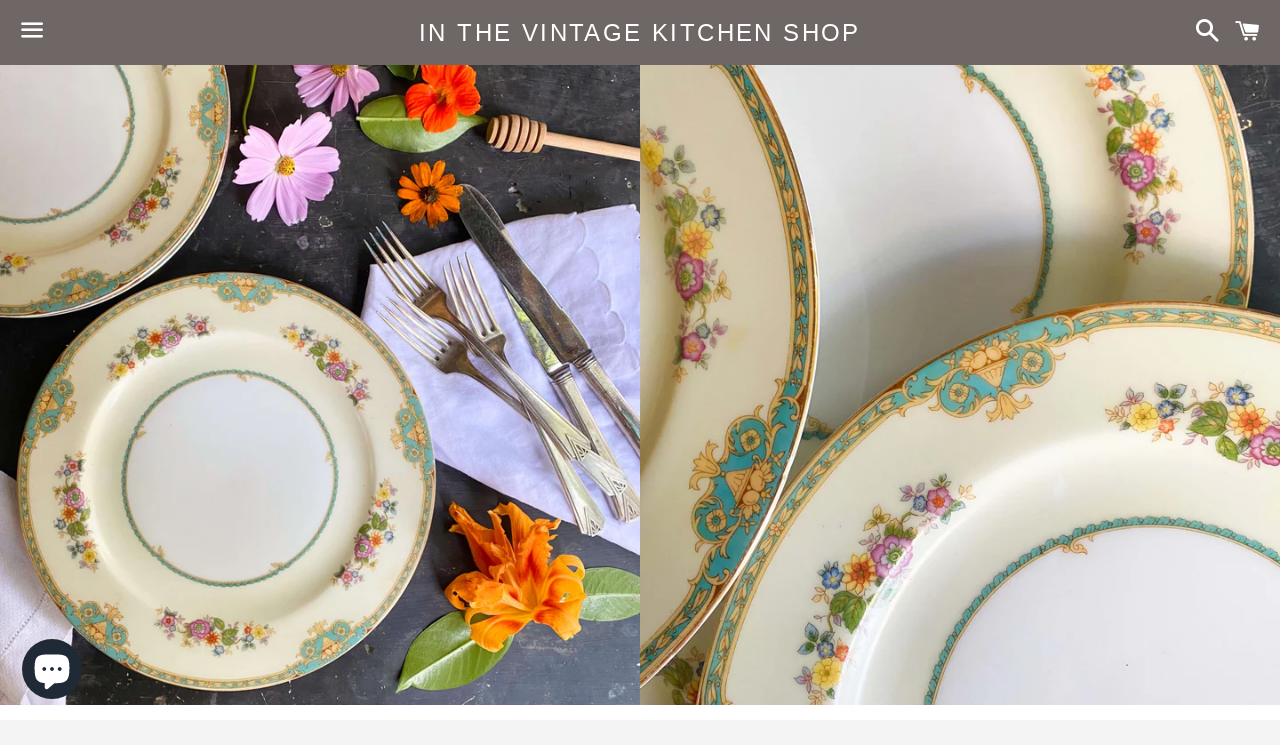

--- FILE ---
content_type: text/html; charset=utf-8
request_url: https://shopinthevintagekitchen.com/products/vintage-1930s-meito-madrid-porcelain-dinner-plates-set-of-six-circa-1935
body_size: 18485
content:
<!doctype html>
<!--[if IE 9]> <html class="ie9 no-js" lang="en"> <![endif]-->
<!--[if (gt IE 9)|!(IE)]><!--> <html class="no-js" lang="en"> <!--<![endif]-->
<head>
  <meta name="google-site-verification" content="FkKosnrZoKgy9xhG2GQxySl_682-jcWN4FAB-uHlj9I" />
  
  <meta name="p:domain_verify" content="63346e52ab4c456a8823e90bf165da8a"/>

  <meta charset="utf-8">
  <meta http-equiv="X-UA-Compatible" content="IE=edge">
  <meta name="viewport" content="width=device-width,initial-scale=1">

  <meta name="theme-color" content="#6e6765">

  
    <link rel="shortcut icon" href="//shopinthevintagekitchen.com/cdn/shop/files/ITVK_logo_round_32x32.png?v=1613571800" type="image/png" />
  

  <link rel="canonical" href="https://shopinthevintagekitchen.com/products/vintage-1930s-meito-madrid-porcelain-dinner-plates-set-of-six-circa-1935">

  <title>
  Vintage 1930s Meito Madrid Porcelain Dinner Plates - Set of Six circa  &ndash; In The Vintage Kitchen Shop
  </title>

  
    <meta name="description" content="{HISTORY} Made in Japan by Meito China in 1935, this colorful set of vintage porcelain dinner plates features the Madrid pattern. Exquisite in color and composition, Meito produced porcelain dishes that were often compared to the quality and design aesthetic of Noritake. That comparison came naturally. The founder of M">
  

  <!-- /snippets/social-meta-tags.liquid -->


  <meta property="og:type" content="product">
  <meta property="og:title" content="Vintage 1930s Meito Madrid Porcelain Dinner Plates - Set of Six circa 1935">
  <meta property="og:url" content="https://shopinthevintagekitchen.com/products/vintage-1930s-meito-madrid-porcelain-dinner-plates-set-of-six-circa-1935">
  
    <meta property="og:image" content="http://shopinthevintagekitchen.com/cdn/shop/files/Vintage-Meito-Madrid-Dinner-Plates_1_grande.jpg?v=1690924308">
    <meta property="og:image:secure_url" content="https://shopinthevintagekitchen.com/cdn/shop/files/Vintage-Meito-Madrid-Dinner-Plates_1_grande.jpg?v=1690924308">
  
    <meta property="og:image" content="http://shopinthevintagekitchen.com/cdn/shop/files/vintage-1930s-multicolor-teal-dinner-plates-porcelain_1_grande.jpg?v=1690924308">
    <meta property="og:image:secure_url" content="https://shopinthevintagekitchen.com/cdn/shop/files/vintage-1930s-multicolor-teal-dinner-plates-porcelain_1_grande.jpg?v=1690924308">
  
    <meta property="og:image" content="http://shopinthevintagekitchen.com/cdn/shop/files/vintage-1930s-tiffany-blue-porcelain-dinner-plates_1_grande.jpg?v=1690924308">
    <meta property="og:image:secure_url" content="https://shopinthevintagekitchen.com/cdn/shop/files/vintage-1930s-tiffany-blue-porcelain-dinner-plates_1_grande.jpg?v=1690924308">
  
  <meta property="og:description" content="{HISTORY}
Made in Japan by Meito China in 1935, this colorful set of vintage porcelain dinner plates features the Madrid pattern. Exquisite in color and composition, Meito produced porcelain dishes that were often compared to the quality and design aesthetic of Noritake. That comparison came naturally. The founder of Meito was a previous employee of Noritake, and assumed many of the techniques and artistic proclivities with which he had become familiar during his time at Noritake. 
The Madrid pattern features a veritable rainbow of complementary colors including gold, Tiffany blue, burgundy, blueberry, grape, lemon, spring green, almond, tangerine, cream,  lavender, and bright white. Floral swags, a gadroon-style inner circle, pedestal vases overflowing with fruit, and a chain of thyme leaves encircling the rim add dynamic style to each plate.  This eye-catching combination of pattern and color offers lots of tablescape design possibilities when it comes to mix-and-match style for year-round decorating,
Oftentimes, when we spot a vintage set of dishware, we can immediately imagine an occasion or a certain type of food that would look best when paired. In this case, a classic Thanksgiving dinner came to mind first as the colors captured here are so complimentary to the colors typically served at this holiday dinner. But there certainly is lots of year-round appeal here too from summer garden parties to merry New Year&#39;s Eve affairs and everything in between, these dinner plates know how to make the table look delightful each and every time. 
{SPECIAL FEATURES}
- Set of six matching dinner plates
- Stamped on bottom with maker&#39;s mark and pattern name
{CONDITION}
In absolutely gorgeous vintage condition. There are no chips, cracks or stains. 
{SIZE}
Each plate measures 9.75&quot; inches (diameter) and weighs 1.3 lbs. 
{MORE MEITO}
Find more Meito China dishware in the shop here. ">
  <meta property="og:price:amount" content="90.00">
  <meta property="og:price:currency" content="USD">

<meta property="og:site_name" content="In The Vintage Kitchen Shop">





  <meta name="twitter:card" content="summary">



  <meta name="twitter:title" content="Vintage 1930s Meito Madrid Porcelain Dinner Plates - Set of Six circa 1935">
  <meta name="twitter:description" content="{HISTORY}
Made in Japan by Meito China in 1935, this colorful set of vintage porcelain dinner plates features the Madrid pattern. Exquisite in color and composition, Meito produced porcelain dishes...">



  <link href="//shopinthevintagekitchen.com/cdn/shop/t/3/assets/theme.scss.css?v=134460121254133234071767665313" rel="stylesheet" type="text/css" media="all" />

  <!-- Google Fonts | from theme settings ================================================== -->
  
  

  <script>
    window.theme = window.theme || {};
    theme.strings = {
      cartEmpty: "Your cart is currently empty.",
      savingHtml: "You're saving [savings]",
      addToCart: "Add to cart",
      soldOut: "Sold out"
    };
    theme.settings = {
      cartType: "drawer",
      moneyFormat: "${{amount}}"
    };
  </script>

  <!--[if (gt IE 9)|!(IE)]><!--><script src="//shopinthevintagekitchen.com/cdn/shop/t/3/assets/lazysizes.min.js?v=37531750901115495291652369811" async="async"></script><!--<![endif]-->
  <!--[if lte IE 9]><script src="//shopinthevintagekitchen.com/cdn/shop/t/3/assets/lazysizes.min.js?v=37531750901115495291652369811"></script><![endif]-->

  

  <!--[if (gt IE 9)|!(IE)]><!--><script src="//shopinthevintagekitchen.com/cdn/shop/t/3/assets/vendor.js?v=141188699437036237251652369812" defer="defer"></script><!--<![endif]-->
  <!--[if lte IE 9]><script src="//shopinthevintagekitchen.com/cdn/shop/t/3/assets/vendor.js?v=141188699437036237251652369812"></script><![endif]-->

  
    <!--[if (gt IE 9)|!(IE)]><!--><script src="//shopinthevintagekitchen.com/cdn/shopifycloud/storefront/assets/themes_support/option_selection-b017cd28.js" defer="defer"></script><!--<![endif]-->
    <!--[if lte IE 9]><script src="//shopinthevintagekitchen.com/cdn/shopifycloud/storefront/assets/themes_support/option_selection-b017cd28.js"></script><![endif]-->
  

  <!--[if (gt IE 9)|!(IE)]><!--><script src="//shopinthevintagekitchen.com/cdn/shop/t/3/assets/theme.js?v=134857021898577963321652369819" defer="defer"></script><!--<![endif]-->
  <!--[if lte IE 9]><script src="//shopinthevintagekitchen.com/cdn/shop/t/3/assets/theme.js?v=134857021898577963321652369819"></script><![endif]-->

  <script>window.performance && window.performance.mark && window.performance.mark('shopify.content_for_header.start');</script><meta name="google-site-verification" content="FkKosnrZoKgy9xhG2GQxySl_682-jcWN4FAB-uHlj9I">
<meta name="google-site-verification" content="FkKosnrZoKgy9xhG2GQxySl_682-jcWN4FAB-uHlj9I">
<meta id="shopify-digital-wallet" name="shopify-digital-wallet" content="/21338945/digital_wallets/dialog">
<meta name="shopify-checkout-api-token" content="794469e7cce64c8fdc7d3bb1e69a1f31">
<meta id="in-context-paypal-metadata" data-shop-id="21338945" data-venmo-supported="false" data-environment="production" data-locale="en_US" data-paypal-v4="true" data-currency="USD">
<link rel="alternate" type="application/json+oembed" href="https://shopinthevintagekitchen.com/products/vintage-1930s-meito-madrid-porcelain-dinner-plates-set-of-six-circa-1935.oembed">
<script async="async" src="/checkouts/internal/preloads.js?locale=en-US"></script>
<link rel="preconnect" href="https://shop.app" crossorigin="anonymous">
<script async="async" src="https://shop.app/checkouts/internal/preloads.js?locale=en-US&shop_id=21338945" crossorigin="anonymous"></script>
<script id="apple-pay-shop-capabilities" type="application/json">{"shopId":21338945,"countryCode":"US","currencyCode":"USD","merchantCapabilities":["supports3DS"],"merchantId":"gid:\/\/shopify\/Shop\/21338945","merchantName":"In The Vintage Kitchen Shop","requiredBillingContactFields":["postalAddress","email"],"requiredShippingContactFields":["postalAddress","email"],"shippingType":"shipping","supportedNetworks":["visa","masterCard","amex","discover","elo","jcb"],"total":{"type":"pending","label":"In The Vintage Kitchen Shop","amount":"1.00"},"shopifyPaymentsEnabled":true,"supportsSubscriptions":true}</script>
<script id="shopify-features" type="application/json">{"accessToken":"794469e7cce64c8fdc7d3bb1e69a1f31","betas":["rich-media-storefront-analytics"],"domain":"shopinthevintagekitchen.com","predictiveSearch":true,"shopId":21338945,"locale":"en"}</script>
<script>var Shopify = Shopify || {};
Shopify.shop = "in-the-vintage-kitchen-shop.myshopify.com";
Shopify.locale = "en";
Shopify.currency = {"active":"USD","rate":"1.0"};
Shopify.country = "US";
Shopify.theme = {"name":"boundless with Installments message","id":132631462111,"schema_name":"Boundless","schema_version":"2.2.0","theme_store_id":766,"role":"main"};
Shopify.theme.handle = "null";
Shopify.theme.style = {"id":null,"handle":null};
Shopify.cdnHost = "shopinthevintagekitchen.com/cdn";
Shopify.routes = Shopify.routes || {};
Shopify.routes.root = "/";</script>
<script type="module">!function(o){(o.Shopify=o.Shopify||{}).modules=!0}(window);</script>
<script>!function(o){function n(){var o=[];function n(){o.push(Array.prototype.slice.apply(arguments))}return n.q=o,n}var t=o.Shopify=o.Shopify||{};t.loadFeatures=n(),t.autoloadFeatures=n()}(window);</script>
<script>
  window.ShopifyPay = window.ShopifyPay || {};
  window.ShopifyPay.apiHost = "shop.app\/pay";
  window.ShopifyPay.redirectState = null;
</script>
<script id="shop-js-analytics" type="application/json">{"pageType":"product"}</script>
<script defer="defer" async type="module" src="//shopinthevintagekitchen.com/cdn/shopifycloud/shop-js/modules/v2/client.init-shop-cart-sync_C5BV16lS.en.esm.js"></script>
<script defer="defer" async type="module" src="//shopinthevintagekitchen.com/cdn/shopifycloud/shop-js/modules/v2/chunk.common_CygWptCX.esm.js"></script>
<script type="module">
  await import("//shopinthevintagekitchen.com/cdn/shopifycloud/shop-js/modules/v2/client.init-shop-cart-sync_C5BV16lS.en.esm.js");
await import("//shopinthevintagekitchen.com/cdn/shopifycloud/shop-js/modules/v2/chunk.common_CygWptCX.esm.js");

  window.Shopify.SignInWithShop?.initShopCartSync?.({"fedCMEnabled":true,"windoidEnabled":true});

</script>
<script>
  window.Shopify = window.Shopify || {};
  if (!window.Shopify.featureAssets) window.Shopify.featureAssets = {};
  window.Shopify.featureAssets['shop-js'] = {"shop-cart-sync":["modules/v2/client.shop-cart-sync_ZFArdW7E.en.esm.js","modules/v2/chunk.common_CygWptCX.esm.js"],"init-fed-cm":["modules/v2/client.init-fed-cm_CmiC4vf6.en.esm.js","modules/v2/chunk.common_CygWptCX.esm.js"],"shop-button":["modules/v2/client.shop-button_tlx5R9nI.en.esm.js","modules/v2/chunk.common_CygWptCX.esm.js"],"shop-cash-offers":["modules/v2/client.shop-cash-offers_DOA2yAJr.en.esm.js","modules/v2/chunk.common_CygWptCX.esm.js","modules/v2/chunk.modal_D71HUcav.esm.js"],"init-windoid":["modules/v2/client.init-windoid_sURxWdc1.en.esm.js","modules/v2/chunk.common_CygWptCX.esm.js"],"shop-toast-manager":["modules/v2/client.shop-toast-manager_ClPi3nE9.en.esm.js","modules/v2/chunk.common_CygWptCX.esm.js"],"init-shop-email-lookup-coordinator":["modules/v2/client.init-shop-email-lookup-coordinator_B8hsDcYM.en.esm.js","modules/v2/chunk.common_CygWptCX.esm.js"],"init-shop-cart-sync":["modules/v2/client.init-shop-cart-sync_C5BV16lS.en.esm.js","modules/v2/chunk.common_CygWptCX.esm.js"],"avatar":["modules/v2/client.avatar_BTnouDA3.en.esm.js"],"pay-button":["modules/v2/client.pay-button_FdsNuTd3.en.esm.js","modules/v2/chunk.common_CygWptCX.esm.js"],"init-customer-accounts":["modules/v2/client.init-customer-accounts_DxDtT_ad.en.esm.js","modules/v2/client.shop-login-button_C5VAVYt1.en.esm.js","modules/v2/chunk.common_CygWptCX.esm.js","modules/v2/chunk.modal_D71HUcav.esm.js"],"init-shop-for-new-customer-accounts":["modules/v2/client.init-shop-for-new-customer-accounts_ChsxoAhi.en.esm.js","modules/v2/client.shop-login-button_C5VAVYt1.en.esm.js","modules/v2/chunk.common_CygWptCX.esm.js","modules/v2/chunk.modal_D71HUcav.esm.js"],"shop-login-button":["modules/v2/client.shop-login-button_C5VAVYt1.en.esm.js","modules/v2/chunk.common_CygWptCX.esm.js","modules/v2/chunk.modal_D71HUcav.esm.js"],"init-customer-accounts-sign-up":["modules/v2/client.init-customer-accounts-sign-up_CPSyQ0Tj.en.esm.js","modules/v2/client.shop-login-button_C5VAVYt1.en.esm.js","modules/v2/chunk.common_CygWptCX.esm.js","modules/v2/chunk.modal_D71HUcav.esm.js"],"shop-follow-button":["modules/v2/client.shop-follow-button_Cva4Ekp9.en.esm.js","modules/v2/chunk.common_CygWptCX.esm.js","modules/v2/chunk.modal_D71HUcav.esm.js"],"checkout-modal":["modules/v2/client.checkout-modal_BPM8l0SH.en.esm.js","modules/v2/chunk.common_CygWptCX.esm.js","modules/v2/chunk.modal_D71HUcav.esm.js"],"lead-capture":["modules/v2/client.lead-capture_Bi8yE_yS.en.esm.js","modules/v2/chunk.common_CygWptCX.esm.js","modules/v2/chunk.modal_D71HUcav.esm.js"],"shop-login":["modules/v2/client.shop-login_D6lNrXab.en.esm.js","modules/v2/chunk.common_CygWptCX.esm.js","modules/v2/chunk.modal_D71HUcav.esm.js"],"payment-terms":["modules/v2/client.payment-terms_CZxnsJam.en.esm.js","modules/v2/chunk.common_CygWptCX.esm.js","modules/v2/chunk.modal_D71HUcav.esm.js"]};
</script>
<script>(function() {
  var isLoaded = false;
  function asyncLoad() {
    if (isLoaded) return;
    isLoaded = true;
    var urls = ["\/\/cdn.shopify.com\/proxy\/d0e48f8c71bf13f8c4ae0dcf1677bb00c6113bcf7d28e23b0ce224577c0747ee\/islandcloud.co\/custom-order-status.js?dd_version=1.0.16\u0026shop=in-the-vintage-kitchen-shop.myshopify.com\u0026sp-cache-control=cHVibGljLCBtYXgtYWdlPTkwMA"];
    for (var i = 0; i < urls.length; i++) {
      var s = document.createElement('script');
      s.type = 'text/javascript';
      s.async = true;
      s.src = urls[i];
      var x = document.getElementsByTagName('script')[0];
      x.parentNode.insertBefore(s, x);
    }
  };
  if(window.attachEvent) {
    window.attachEvent('onload', asyncLoad);
  } else {
    window.addEventListener('load', asyncLoad, false);
  }
})();</script>
<script id="__st">var __st={"a":21338945,"offset":-18000,"reqid":"8c48c7a8-0c9f-4240-8133-1e33ebe6a1ae-1768779919","pageurl":"shopinthevintagekitchen.com\/products\/vintage-1930s-meito-madrid-porcelain-dinner-plates-set-of-six-circa-1935","u":"745087c3acbe","p":"product","rtyp":"product","rid":8082670223583};</script>
<script>window.ShopifyPaypalV4VisibilityTracking = true;</script>
<script id="captcha-bootstrap">!function(){'use strict';const t='contact',e='account',n='new_comment',o=[[t,t],['blogs',n],['comments',n],[t,'customer']],c=[[e,'customer_login'],[e,'guest_login'],[e,'recover_customer_password'],[e,'create_customer']],r=t=>t.map((([t,e])=>`form[action*='/${t}']:not([data-nocaptcha='true']) input[name='form_type'][value='${e}']`)).join(','),a=t=>()=>t?[...document.querySelectorAll(t)].map((t=>t.form)):[];function s(){const t=[...o],e=r(t);return a(e)}const i='password',u='form_key',d=['recaptcha-v3-token','g-recaptcha-response','h-captcha-response',i],f=()=>{try{return window.sessionStorage}catch{return}},m='__shopify_v',_=t=>t.elements[u];function p(t,e,n=!1){try{const o=window.sessionStorage,c=JSON.parse(o.getItem(e)),{data:r}=function(t){const{data:e,action:n}=t;return t[m]||n?{data:e,action:n}:{data:t,action:n}}(c);for(const[e,n]of Object.entries(r))t.elements[e]&&(t.elements[e].value=n);n&&o.removeItem(e)}catch(o){console.error('form repopulation failed',{error:o})}}const l='form_type',E='cptcha';function T(t){t.dataset[E]=!0}const w=window,h=w.document,L='Shopify',v='ce_forms',y='captcha';let A=!1;((t,e)=>{const n=(g='f06e6c50-85a8-45c8-87d0-21a2b65856fe',I='https://cdn.shopify.com/shopifycloud/storefront-forms-hcaptcha/ce_storefront_forms_captcha_hcaptcha.v1.5.2.iife.js',D={infoText:'Protected by hCaptcha',privacyText:'Privacy',termsText:'Terms'},(t,e,n)=>{const o=w[L][v],c=o.bindForm;if(c)return c(t,g,e,D).then(n);var r;o.q.push([[t,g,e,D],n]),r=I,A||(h.body.append(Object.assign(h.createElement('script'),{id:'captcha-provider',async:!0,src:r})),A=!0)});var g,I,D;w[L]=w[L]||{},w[L][v]=w[L][v]||{},w[L][v].q=[],w[L][y]=w[L][y]||{},w[L][y].protect=function(t,e){n(t,void 0,e),T(t)},Object.freeze(w[L][y]),function(t,e,n,w,h,L){const[v,y,A,g]=function(t,e,n){const i=e?o:[],u=t?c:[],d=[...i,...u],f=r(d),m=r(i),_=r(d.filter((([t,e])=>n.includes(e))));return[a(f),a(m),a(_),s()]}(w,h,L),I=t=>{const e=t.target;return e instanceof HTMLFormElement?e:e&&e.form},D=t=>v().includes(t);t.addEventListener('submit',(t=>{const e=I(t);if(!e)return;const n=D(e)&&!e.dataset.hcaptchaBound&&!e.dataset.recaptchaBound,o=_(e),c=g().includes(e)&&(!o||!o.value);(n||c)&&t.preventDefault(),c&&!n&&(function(t){try{if(!f())return;!function(t){const e=f();if(!e)return;const n=_(t);if(!n)return;const o=n.value;o&&e.removeItem(o)}(t);const e=Array.from(Array(32),(()=>Math.random().toString(36)[2])).join('');!function(t,e){_(t)||t.append(Object.assign(document.createElement('input'),{type:'hidden',name:u})),t.elements[u].value=e}(t,e),function(t,e){const n=f();if(!n)return;const o=[...t.querySelectorAll(`input[type='${i}']`)].map((({name:t})=>t)),c=[...d,...o],r={};for(const[a,s]of new FormData(t).entries())c.includes(a)||(r[a]=s);n.setItem(e,JSON.stringify({[m]:1,action:t.action,data:r}))}(t,e)}catch(e){console.error('failed to persist form',e)}}(e),e.submit())}));const S=(t,e)=>{t&&!t.dataset[E]&&(n(t,e.some((e=>e===t))),T(t))};for(const o of['focusin','change'])t.addEventListener(o,(t=>{const e=I(t);D(e)&&S(e,y())}));const B=e.get('form_key'),M=e.get(l),P=B&&M;t.addEventListener('DOMContentLoaded',(()=>{const t=y();if(P)for(const e of t)e.elements[l].value===M&&p(e,B);[...new Set([...A(),...v().filter((t=>'true'===t.dataset.shopifyCaptcha))])].forEach((e=>S(e,t)))}))}(h,new URLSearchParams(w.location.search),n,t,e,['guest_login'])})(!0,!0)}();</script>
<script integrity="sha256-4kQ18oKyAcykRKYeNunJcIwy7WH5gtpwJnB7kiuLZ1E=" data-source-attribution="shopify.loadfeatures" defer="defer" src="//shopinthevintagekitchen.com/cdn/shopifycloud/storefront/assets/storefront/load_feature-a0a9edcb.js" crossorigin="anonymous"></script>
<script crossorigin="anonymous" defer="defer" src="//shopinthevintagekitchen.com/cdn/shopifycloud/storefront/assets/shopify_pay/storefront-65b4c6d7.js?v=20250812"></script>
<script data-source-attribution="shopify.dynamic_checkout.dynamic.init">var Shopify=Shopify||{};Shopify.PaymentButton=Shopify.PaymentButton||{isStorefrontPortableWallets:!0,init:function(){window.Shopify.PaymentButton.init=function(){};var t=document.createElement("script");t.src="https://shopinthevintagekitchen.com/cdn/shopifycloud/portable-wallets/latest/portable-wallets.en.js",t.type="module",document.head.appendChild(t)}};
</script>
<script data-source-attribution="shopify.dynamic_checkout.buyer_consent">
  function portableWalletsHideBuyerConsent(e){var t=document.getElementById("shopify-buyer-consent"),n=document.getElementById("shopify-subscription-policy-button");t&&n&&(t.classList.add("hidden"),t.setAttribute("aria-hidden","true"),n.removeEventListener("click",e))}function portableWalletsShowBuyerConsent(e){var t=document.getElementById("shopify-buyer-consent"),n=document.getElementById("shopify-subscription-policy-button");t&&n&&(t.classList.remove("hidden"),t.removeAttribute("aria-hidden"),n.addEventListener("click",e))}window.Shopify?.PaymentButton&&(window.Shopify.PaymentButton.hideBuyerConsent=portableWalletsHideBuyerConsent,window.Shopify.PaymentButton.showBuyerConsent=portableWalletsShowBuyerConsent);
</script>
<script data-source-attribution="shopify.dynamic_checkout.cart.bootstrap">document.addEventListener("DOMContentLoaded",(function(){function t(){return document.querySelector("shopify-accelerated-checkout-cart, shopify-accelerated-checkout")}if(t())Shopify.PaymentButton.init();else{new MutationObserver((function(e,n){t()&&(Shopify.PaymentButton.init(),n.disconnect())})).observe(document.body,{childList:!0,subtree:!0})}}));
</script>
<link id="shopify-accelerated-checkout-styles" rel="stylesheet" media="screen" href="https://shopinthevintagekitchen.com/cdn/shopifycloud/portable-wallets/latest/accelerated-checkout-backwards-compat.css" crossorigin="anonymous">
<style id="shopify-accelerated-checkout-cart">
        #shopify-buyer-consent {
  margin-top: 1em;
  display: inline-block;
  width: 100%;
}

#shopify-buyer-consent.hidden {
  display: none;
}

#shopify-subscription-policy-button {
  background: none;
  border: none;
  padding: 0;
  text-decoration: underline;
  font-size: inherit;
  cursor: pointer;
}

#shopify-subscription-policy-button::before {
  box-shadow: none;
}

      </style>

<script>window.performance && window.performance.mark && window.performance.mark('shopify.content_for_header.end');</script>
  <script type='text/javascript'>var jiltStorefrontParams = {"capture_email_on_add_to_cart":0,"platform":"shopify","popover_dismiss_message":"Your email and cart are saved so we can send you email reminders about this order.","shop_uuid":"d891594c-067e-4e81-ab9a-59ce6e20b27c","signup_form":{}}; </script>

<script src="https://cdn.shopify.com/extensions/cfc76123-b24f-4e9a-a1dc-585518796af7/forms-2294/assets/shopify-forms-loader.js" type="text/javascript" defer="defer"></script>
<script src="https://cdn.shopify.com/extensions/7bc9bb47-adfa-4267-963e-cadee5096caf/inbox-1252/assets/inbox-chat-loader.js" type="text/javascript" defer="defer"></script>
<link href="https://monorail-edge.shopifysvc.com" rel="dns-prefetch">
<script>(function(){if ("sendBeacon" in navigator && "performance" in window) {try {var session_token_from_headers = performance.getEntriesByType('navigation')[0].serverTiming.find(x => x.name == '_s').description;} catch {var session_token_from_headers = undefined;}var session_cookie_matches = document.cookie.match(/_shopify_s=([^;]*)/);var session_token_from_cookie = session_cookie_matches && session_cookie_matches.length === 2 ? session_cookie_matches[1] : "";var session_token = session_token_from_headers || session_token_from_cookie || "";function handle_abandonment_event(e) {var entries = performance.getEntries().filter(function(entry) {return /monorail-edge.shopifysvc.com/.test(entry.name);});if (!window.abandonment_tracked && entries.length === 0) {window.abandonment_tracked = true;var currentMs = Date.now();var navigation_start = performance.timing.navigationStart;var payload = {shop_id: 21338945,url: window.location.href,navigation_start,duration: currentMs - navigation_start,session_token,page_type: "product"};window.navigator.sendBeacon("https://monorail-edge.shopifysvc.com/v1/produce", JSON.stringify({schema_id: "online_store_buyer_site_abandonment/1.1",payload: payload,metadata: {event_created_at_ms: currentMs,event_sent_at_ms: currentMs}}));}}window.addEventListener('pagehide', handle_abandonment_event);}}());</script>
<script id="web-pixels-manager-setup">(function e(e,d,r,n,o){if(void 0===o&&(o={}),!Boolean(null===(a=null===(i=window.Shopify)||void 0===i?void 0:i.analytics)||void 0===a?void 0:a.replayQueue)){var i,a;window.Shopify=window.Shopify||{};var t=window.Shopify;t.analytics=t.analytics||{};var s=t.analytics;s.replayQueue=[],s.publish=function(e,d,r){return s.replayQueue.push([e,d,r]),!0};try{self.performance.mark("wpm:start")}catch(e){}var l=function(){var e={modern:/Edge?\/(1{2}[4-9]|1[2-9]\d|[2-9]\d{2}|\d{4,})\.\d+(\.\d+|)|Firefox\/(1{2}[4-9]|1[2-9]\d|[2-9]\d{2}|\d{4,})\.\d+(\.\d+|)|Chrom(ium|e)\/(9{2}|\d{3,})\.\d+(\.\d+|)|(Maci|X1{2}).+ Version\/(15\.\d+|(1[6-9]|[2-9]\d|\d{3,})\.\d+)([,.]\d+|)( \(\w+\)|)( Mobile\/\w+|) Safari\/|Chrome.+OPR\/(9{2}|\d{3,})\.\d+\.\d+|(CPU[ +]OS|iPhone[ +]OS|CPU[ +]iPhone|CPU IPhone OS|CPU iPad OS)[ +]+(15[._]\d+|(1[6-9]|[2-9]\d|\d{3,})[._]\d+)([._]\d+|)|Android:?[ /-](13[3-9]|1[4-9]\d|[2-9]\d{2}|\d{4,})(\.\d+|)(\.\d+|)|Android.+Firefox\/(13[5-9]|1[4-9]\d|[2-9]\d{2}|\d{4,})\.\d+(\.\d+|)|Android.+Chrom(ium|e)\/(13[3-9]|1[4-9]\d|[2-9]\d{2}|\d{4,})\.\d+(\.\d+|)|SamsungBrowser\/([2-9]\d|\d{3,})\.\d+/,legacy:/Edge?\/(1[6-9]|[2-9]\d|\d{3,})\.\d+(\.\d+|)|Firefox\/(5[4-9]|[6-9]\d|\d{3,})\.\d+(\.\d+|)|Chrom(ium|e)\/(5[1-9]|[6-9]\d|\d{3,})\.\d+(\.\d+|)([\d.]+$|.*Safari\/(?![\d.]+ Edge\/[\d.]+$))|(Maci|X1{2}).+ Version\/(10\.\d+|(1[1-9]|[2-9]\d|\d{3,})\.\d+)([,.]\d+|)( \(\w+\)|)( Mobile\/\w+|) Safari\/|Chrome.+OPR\/(3[89]|[4-9]\d|\d{3,})\.\d+\.\d+|(CPU[ +]OS|iPhone[ +]OS|CPU[ +]iPhone|CPU IPhone OS|CPU iPad OS)[ +]+(10[._]\d+|(1[1-9]|[2-9]\d|\d{3,})[._]\d+)([._]\d+|)|Android:?[ /-](13[3-9]|1[4-9]\d|[2-9]\d{2}|\d{4,})(\.\d+|)(\.\d+|)|Mobile Safari.+OPR\/([89]\d|\d{3,})\.\d+\.\d+|Android.+Firefox\/(13[5-9]|1[4-9]\d|[2-9]\d{2}|\d{4,})\.\d+(\.\d+|)|Android.+Chrom(ium|e)\/(13[3-9]|1[4-9]\d|[2-9]\d{2}|\d{4,})\.\d+(\.\d+|)|Android.+(UC? ?Browser|UCWEB|U3)[ /]?(15\.([5-9]|\d{2,})|(1[6-9]|[2-9]\d|\d{3,})\.\d+)\.\d+|SamsungBrowser\/(5\.\d+|([6-9]|\d{2,})\.\d+)|Android.+MQ{2}Browser\/(14(\.(9|\d{2,})|)|(1[5-9]|[2-9]\d|\d{3,})(\.\d+|))(\.\d+|)|K[Aa][Ii]OS\/(3\.\d+|([4-9]|\d{2,})\.\d+)(\.\d+|)/},d=e.modern,r=e.legacy,n=navigator.userAgent;return n.match(d)?"modern":n.match(r)?"legacy":"unknown"}(),u="modern"===l?"modern":"legacy",c=(null!=n?n:{modern:"",legacy:""})[u],f=function(e){return[e.baseUrl,"/wpm","/b",e.hashVersion,"modern"===e.buildTarget?"m":"l",".js"].join("")}({baseUrl:d,hashVersion:r,buildTarget:u}),m=function(e){var d=e.version,r=e.bundleTarget,n=e.surface,o=e.pageUrl,i=e.monorailEndpoint;return{emit:function(e){var a=e.status,t=e.errorMsg,s=(new Date).getTime(),l=JSON.stringify({metadata:{event_sent_at_ms:s},events:[{schema_id:"web_pixels_manager_load/3.1",payload:{version:d,bundle_target:r,page_url:o,status:a,surface:n,error_msg:t},metadata:{event_created_at_ms:s}}]});if(!i)return console&&console.warn&&console.warn("[Web Pixels Manager] No Monorail endpoint provided, skipping logging."),!1;try{return self.navigator.sendBeacon.bind(self.navigator)(i,l)}catch(e){}var u=new XMLHttpRequest;try{return u.open("POST",i,!0),u.setRequestHeader("Content-Type","text/plain"),u.send(l),!0}catch(e){return console&&console.warn&&console.warn("[Web Pixels Manager] Got an unhandled error while logging to Monorail."),!1}}}}({version:r,bundleTarget:l,surface:e.surface,pageUrl:self.location.href,monorailEndpoint:e.monorailEndpoint});try{o.browserTarget=l,function(e){var d=e.src,r=e.async,n=void 0===r||r,o=e.onload,i=e.onerror,a=e.sri,t=e.scriptDataAttributes,s=void 0===t?{}:t,l=document.createElement("script"),u=document.querySelector("head"),c=document.querySelector("body");if(l.async=n,l.src=d,a&&(l.integrity=a,l.crossOrigin="anonymous"),s)for(var f in s)if(Object.prototype.hasOwnProperty.call(s,f))try{l.dataset[f]=s[f]}catch(e){}if(o&&l.addEventListener("load",o),i&&l.addEventListener("error",i),u)u.appendChild(l);else{if(!c)throw new Error("Did not find a head or body element to append the script");c.appendChild(l)}}({src:f,async:!0,onload:function(){if(!function(){var e,d;return Boolean(null===(d=null===(e=window.Shopify)||void 0===e?void 0:e.analytics)||void 0===d?void 0:d.initialized)}()){var d=window.webPixelsManager.init(e)||void 0;if(d){var r=window.Shopify.analytics;r.replayQueue.forEach((function(e){var r=e[0],n=e[1],o=e[2];d.publishCustomEvent(r,n,o)})),r.replayQueue=[],r.publish=d.publishCustomEvent,r.visitor=d.visitor,r.initialized=!0}}},onerror:function(){return m.emit({status:"failed",errorMsg:"".concat(f," has failed to load")})},sri:function(e){var d=/^sha384-[A-Za-z0-9+/=]+$/;return"string"==typeof e&&d.test(e)}(c)?c:"",scriptDataAttributes:o}),m.emit({status:"loading"})}catch(e){m.emit({status:"failed",errorMsg:(null==e?void 0:e.message)||"Unknown error"})}}})({shopId: 21338945,storefrontBaseUrl: "https://shopinthevintagekitchen.com",extensionsBaseUrl: "https://extensions.shopifycdn.com/cdn/shopifycloud/web-pixels-manager",monorailEndpoint: "https://monorail-edge.shopifysvc.com/unstable/produce_batch",surface: "storefront-renderer",enabledBetaFlags: ["2dca8a86"],webPixelsConfigList: [{"id":"903020767","configuration":"{\"tagID\":\"2612439338600\"}","eventPayloadVersion":"v1","runtimeContext":"STRICT","scriptVersion":"18031546ee651571ed29edbe71a3550b","type":"APP","apiClientId":3009811,"privacyPurposes":["ANALYTICS","MARKETING","SALE_OF_DATA"],"dataSharingAdjustments":{"protectedCustomerApprovalScopes":["read_customer_address","read_customer_email","read_customer_name","read_customer_personal_data","read_customer_phone"]}},{"id":"458326239","configuration":"{\"config\":\"{\\\"pixel_id\\\":\\\"G-J8BNCBX2S9\\\",\\\"target_country\\\":\\\"US\\\",\\\"gtag_events\\\":[{\\\"type\\\":\\\"search\\\",\\\"action_label\\\":[\\\"G-J8BNCBX2S9\\\",\\\"AW-10782222079\\\/utpVCKT3ufgCEP_NrpUo\\\"]},{\\\"type\\\":\\\"begin_checkout\\\",\\\"action_label\\\":[\\\"G-J8BNCBX2S9\\\",\\\"AW-10782222079\\\/gt3-CKH3ufgCEP_NrpUo\\\"]},{\\\"type\\\":\\\"view_item\\\",\\\"action_label\\\":[\\\"G-J8BNCBX2S9\\\",\\\"AW-10782222079\\\/JGlvCJv3ufgCEP_NrpUo\\\",\\\"MC-3FS20YYEGN\\\"]},{\\\"type\\\":\\\"purchase\\\",\\\"action_label\\\":[\\\"G-J8BNCBX2S9\\\",\\\"AW-10782222079\\\/3doDCJj3ufgCEP_NrpUo\\\",\\\"MC-3FS20YYEGN\\\"]},{\\\"type\\\":\\\"page_view\\\",\\\"action_label\\\":[\\\"G-J8BNCBX2S9\\\",\\\"AW-10782222079\\\/kNKtCJX3ufgCEP_NrpUo\\\",\\\"MC-3FS20YYEGN\\\"]},{\\\"type\\\":\\\"add_payment_info\\\",\\\"action_label\\\":[\\\"G-J8BNCBX2S9\\\",\\\"AW-10782222079\\\/2aoaCKf3ufgCEP_NrpUo\\\"]},{\\\"type\\\":\\\"add_to_cart\\\",\\\"action_label\\\":[\\\"G-J8BNCBX2S9\\\",\\\"AW-10782222079\\\/xEQICJ73ufgCEP_NrpUo\\\"]}],\\\"enable_monitoring_mode\\\":false}\"}","eventPayloadVersion":"v1","runtimeContext":"OPEN","scriptVersion":"b2a88bafab3e21179ed38636efcd8a93","type":"APP","apiClientId":1780363,"privacyPurposes":[],"dataSharingAdjustments":{"protectedCustomerApprovalScopes":["read_customer_address","read_customer_email","read_customer_name","read_customer_personal_data","read_customer_phone"]}},{"id":"217153759","configuration":"{\"pixel_id\":\"413547520015663\",\"pixel_type\":\"facebook_pixel\",\"metaapp_system_user_token\":\"-\"}","eventPayloadVersion":"v1","runtimeContext":"OPEN","scriptVersion":"ca16bc87fe92b6042fbaa3acc2fbdaa6","type":"APP","apiClientId":2329312,"privacyPurposes":["ANALYTICS","MARKETING","SALE_OF_DATA"],"dataSharingAdjustments":{"protectedCustomerApprovalScopes":["read_customer_address","read_customer_email","read_customer_name","read_customer_personal_data","read_customer_phone"]}},{"id":"shopify-app-pixel","configuration":"{}","eventPayloadVersion":"v1","runtimeContext":"STRICT","scriptVersion":"0450","apiClientId":"shopify-pixel","type":"APP","privacyPurposes":["ANALYTICS","MARKETING"]},{"id":"shopify-custom-pixel","eventPayloadVersion":"v1","runtimeContext":"LAX","scriptVersion":"0450","apiClientId":"shopify-pixel","type":"CUSTOM","privacyPurposes":["ANALYTICS","MARKETING"]}],isMerchantRequest: false,initData: {"shop":{"name":"In The Vintage Kitchen Shop","paymentSettings":{"currencyCode":"USD"},"myshopifyDomain":"in-the-vintage-kitchen-shop.myshopify.com","countryCode":"US","storefrontUrl":"https:\/\/shopinthevintagekitchen.com"},"customer":null,"cart":null,"checkout":null,"productVariants":[{"price":{"amount":90.0,"currencyCode":"USD"},"product":{"title":"Vintage 1930s Meito Madrid Porcelain Dinner Plates - Set of Six circa 1935","vendor":"Meito China","id":"8082670223583","untranslatedTitle":"Vintage 1930s Meito Madrid Porcelain Dinner Plates - Set of Six circa 1935","url":"\/products\/vintage-1930s-meito-madrid-porcelain-dinner-plates-set-of-six-circa-1935","type":"Vintage Dinner Plates"},"id":"44295661813983","image":{"src":"\/\/shopinthevintagekitchen.com\/cdn\/shop\/files\/Vintage-Meito-Madrid-Dinner-Plates_1.jpg?v=1690924308"},"sku":"","title":"Default Title","untranslatedTitle":"Default Title"}],"purchasingCompany":null},},"https://shopinthevintagekitchen.com/cdn","fcfee988w5aeb613cpc8e4bc33m6693e112",{"modern":"","legacy":""},{"shopId":"21338945","storefrontBaseUrl":"https:\/\/shopinthevintagekitchen.com","extensionBaseUrl":"https:\/\/extensions.shopifycdn.com\/cdn\/shopifycloud\/web-pixels-manager","surface":"storefront-renderer","enabledBetaFlags":"[\"2dca8a86\"]","isMerchantRequest":"false","hashVersion":"fcfee988w5aeb613cpc8e4bc33m6693e112","publish":"custom","events":"[[\"page_viewed\",{}],[\"product_viewed\",{\"productVariant\":{\"price\":{\"amount\":90.0,\"currencyCode\":\"USD\"},\"product\":{\"title\":\"Vintage 1930s Meito Madrid Porcelain Dinner Plates - Set of Six circa 1935\",\"vendor\":\"Meito China\",\"id\":\"8082670223583\",\"untranslatedTitle\":\"Vintage 1930s Meito Madrid Porcelain Dinner Plates - Set of Six circa 1935\",\"url\":\"\/products\/vintage-1930s-meito-madrid-porcelain-dinner-plates-set-of-six-circa-1935\",\"type\":\"Vintage Dinner Plates\"},\"id\":\"44295661813983\",\"image\":{\"src\":\"\/\/shopinthevintagekitchen.com\/cdn\/shop\/files\/Vintage-Meito-Madrid-Dinner-Plates_1.jpg?v=1690924308\"},\"sku\":\"\",\"title\":\"Default Title\",\"untranslatedTitle\":\"Default Title\"}}]]"});</script><script>
  window.ShopifyAnalytics = window.ShopifyAnalytics || {};
  window.ShopifyAnalytics.meta = window.ShopifyAnalytics.meta || {};
  window.ShopifyAnalytics.meta.currency = 'USD';
  var meta = {"product":{"id":8082670223583,"gid":"gid:\/\/shopify\/Product\/8082670223583","vendor":"Meito China","type":"Vintage Dinner Plates","handle":"vintage-1930s-meito-madrid-porcelain-dinner-plates-set-of-six-circa-1935","variants":[{"id":44295661813983,"price":9000,"name":"Vintage 1930s Meito Madrid Porcelain Dinner Plates - Set of Six circa 1935","public_title":null,"sku":""}],"remote":false},"page":{"pageType":"product","resourceType":"product","resourceId":8082670223583,"requestId":"8c48c7a8-0c9f-4240-8133-1e33ebe6a1ae-1768779919"}};
  for (var attr in meta) {
    window.ShopifyAnalytics.meta[attr] = meta[attr];
  }
</script>
<script class="analytics">
  (function () {
    var customDocumentWrite = function(content) {
      var jquery = null;

      if (window.jQuery) {
        jquery = window.jQuery;
      } else if (window.Checkout && window.Checkout.$) {
        jquery = window.Checkout.$;
      }

      if (jquery) {
        jquery('body').append(content);
      }
    };

    var hasLoggedConversion = function(token) {
      if (token) {
        return document.cookie.indexOf('loggedConversion=' + token) !== -1;
      }
      return false;
    }

    var setCookieIfConversion = function(token) {
      if (token) {
        var twoMonthsFromNow = new Date(Date.now());
        twoMonthsFromNow.setMonth(twoMonthsFromNow.getMonth() + 2);

        document.cookie = 'loggedConversion=' + token + '; expires=' + twoMonthsFromNow;
      }
    }

    var trekkie = window.ShopifyAnalytics.lib = window.trekkie = window.trekkie || [];
    if (trekkie.integrations) {
      return;
    }
    trekkie.methods = [
      'identify',
      'page',
      'ready',
      'track',
      'trackForm',
      'trackLink'
    ];
    trekkie.factory = function(method) {
      return function() {
        var args = Array.prototype.slice.call(arguments);
        args.unshift(method);
        trekkie.push(args);
        return trekkie;
      };
    };
    for (var i = 0; i < trekkie.methods.length; i++) {
      var key = trekkie.methods[i];
      trekkie[key] = trekkie.factory(key);
    }
    trekkie.load = function(config) {
      trekkie.config = config || {};
      trekkie.config.initialDocumentCookie = document.cookie;
      var first = document.getElementsByTagName('script')[0];
      var script = document.createElement('script');
      script.type = 'text/javascript';
      script.onerror = function(e) {
        var scriptFallback = document.createElement('script');
        scriptFallback.type = 'text/javascript';
        scriptFallback.onerror = function(error) {
                var Monorail = {
      produce: function produce(monorailDomain, schemaId, payload) {
        var currentMs = new Date().getTime();
        var event = {
          schema_id: schemaId,
          payload: payload,
          metadata: {
            event_created_at_ms: currentMs,
            event_sent_at_ms: currentMs
          }
        };
        return Monorail.sendRequest("https://" + monorailDomain + "/v1/produce", JSON.stringify(event));
      },
      sendRequest: function sendRequest(endpointUrl, payload) {
        // Try the sendBeacon API
        if (window && window.navigator && typeof window.navigator.sendBeacon === 'function' && typeof window.Blob === 'function' && !Monorail.isIos12()) {
          var blobData = new window.Blob([payload], {
            type: 'text/plain'
          });

          if (window.navigator.sendBeacon(endpointUrl, blobData)) {
            return true;
          } // sendBeacon was not successful

        } // XHR beacon

        var xhr = new XMLHttpRequest();

        try {
          xhr.open('POST', endpointUrl);
          xhr.setRequestHeader('Content-Type', 'text/plain');
          xhr.send(payload);
        } catch (e) {
          console.log(e);
        }

        return false;
      },
      isIos12: function isIos12() {
        return window.navigator.userAgent.lastIndexOf('iPhone; CPU iPhone OS 12_') !== -1 || window.navigator.userAgent.lastIndexOf('iPad; CPU OS 12_') !== -1;
      }
    };
    Monorail.produce('monorail-edge.shopifysvc.com',
      'trekkie_storefront_load_errors/1.1',
      {shop_id: 21338945,
      theme_id: 132631462111,
      app_name: "storefront",
      context_url: window.location.href,
      source_url: "//shopinthevintagekitchen.com/cdn/s/trekkie.storefront.cd680fe47e6c39ca5d5df5f0a32d569bc48c0f27.min.js"});

        };
        scriptFallback.async = true;
        scriptFallback.src = '//shopinthevintagekitchen.com/cdn/s/trekkie.storefront.cd680fe47e6c39ca5d5df5f0a32d569bc48c0f27.min.js';
        first.parentNode.insertBefore(scriptFallback, first);
      };
      script.async = true;
      script.src = '//shopinthevintagekitchen.com/cdn/s/trekkie.storefront.cd680fe47e6c39ca5d5df5f0a32d569bc48c0f27.min.js';
      first.parentNode.insertBefore(script, first);
    };
    trekkie.load(
      {"Trekkie":{"appName":"storefront","development":false,"defaultAttributes":{"shopId":21338945,"isMerchantRequest":null,"themeId":132631462111,"themeCityHash":"6002072927998633204","contentLanguage":"en","currency":"USD","eventMetadataId":"e41d5334-df05-4f04-87c7-d62ee04c1e5d"},"isServerSideCookieWritingEnabled":true,"monorailRegion":"shop_domain","enabledBetaFlags":["65f19447"]},"Session Attribution":{},"S2S":{"facebookCapiEnabled":true,"source":"trekkie-storefront-renderer","apiClientId":580111}}
    );

    var loaded = false;
    trekkie.ready(function() {
      if (loaded) return;
      loaded = true;

      window.ShopifyAnalytics.lib = window.trekkie;

      var originalDocumentWrite = document.write;
      document.write = customDocumentWrite;
      try { window.ShopifyAnalytics.merchantGoogleAnalytics.call(this); } catch(error) {};
      document.write = originalDocumentWrite;

      window.ShopifyAnalytics.lib.page(null,{"pageType":"product","resourceType":"product","resourceId":8082670223583,"requestId":"8c48c7a8-0c9f-4240-8133-1e33ebe6a1ae-1768779919","shopifyEmitted":true});

      var match = window.location.pathname.match(/checkouts\/(.+)\/(thank_you|post_purchase)/)
      var token = match? match[1]: undefined;
      if (!hasLoggedConversion(token)) {
        setCookieIfConversion(token);
        window.ShopifyAnalytics.lib.track("Viewed Product",{"currency":"USD","variantId":44295661813983,"productId":8082670223583,"productGid":"gid:\/\/shopify\/Product\/8082670223583","name":"Vintage 1930s Meito Madrid Porcelain Dinner Plates - Set of Six circa 1935","price":"90.00","sku":"","brand":"Meito China","variant":null,"category":"Vintage Dinner Plates","nonInteraction":true,"remote":false},undefined,undefined,{"shopifyEmitted":true});
      window.ShopifyAnalytics.lib.track("monorail:\/\/trekkie_storefront_viewed_product\/1.1",{"currency":"USD","variantId":44295661813983,"productId":8082670223583,"productGid":"gid:\/\/shopify\/Product\/8082670223583","name":"Vintage 1930s Meito Madrid Porcelain Dinner Plates - Set of Six circa 1935","price":"90.00","sku":"","brand":"Meito China","variant":null,"category":"Vintage Dinner Plates","nonInteraction":true,"remote":false,"referer":"https:\/\/shopinthevintagekitchen.com\/products\/vintage-1930s-meito-madrid-porcelain-dinner-plates-set-of-six-circa-1935"});
      }
    });


        var eventsListenerScript = document.createElement('script');
        eventsListenerScript.async = true;
        eventsListenerScript.src = "//shopinthevintagekitchen.com/cdn/shopifycloud/storefront/assets/shop_events_listener-3da45d37.js";
        document.getElementsByTagName('head')[0].appendChild(eventsListenerScript);

})();</script>
  <script>
  if (!window.ga || (window.ga && typeof window.ga !== 'function')) {
    window.ga = function ga() {
      (window.ga.q = window.ga.q || []).push(arguments);
      if (window.Shopify && window.Shopify.analytics && typeof window.Shopify.analytics.publish === 'function') {
        window.Shopify.analytics.publish("ga_stub_called", {}, {sendTo: "google_osp_migration"});
      }
      console.error("Shopify's Google Analytics stub called with:", Array.from(arguments), "\nSee https://help.shopify.com/manual/promoting-marketing/pixels/pixel-migration#google for more information.");
    };
    if (window.Shopify && window.Shopify.analytics && typeof window.Shopify.analytics.publish === 'function') {
      window.Shopify.analytics.publish("ga_stub_initialized", {}, {sendTo: "google_osp_migration"});
    }
  }
</script>
<script
  defer
  src="https://shopinthevintagekitchen.com/cdn/shopifycloud/perf-kit/shopify-perf-kit-3.0.4.min.js"
  data-application="storefront-renderer"
  data-shop-id="21338945"
  data-render-region="gcp-us-central1"
  data-page-type="product"
  data-theme-instance-id="132631462111"
  data-theme-name="Boundless"
  data-theme-version="2.2.0"
  data-monorail-region="shop_domain"
  data-resource-timing-sampling-rate="10"
  data-shs="true"
  data-shs-beacon="true"
  data-shs-export-with-fetch="true"
  data-shs-logs-sample-rate="1"
  data-shs-beacon-endpoint="https://shopinthevintagekitchen.com/api/collect"
></script>
</head>
<body id="vintage-1930s-meito-madrid-porcelain-dinner-plates-set-of-six-circa" class="template-product" >
  <div id="SearchDrawer" class="search-bar drawer drawer--top">
    <div class="search-bar__table">
      <form action="/search" method="get" class="search-bar__table-cell search-bar__form" role="search">
        <div class="search-bar__table">
          <div class="search-bar__table-cell search-bar__icon-cell">
            <button type="submit" class="search-bar__icon-button search-bar__submit">
              <span class="icon icon-search" aria-hidden="true"></span>
              <span class="icon__fallback-text">Search</span>
            </button>
          </div>
          <div class="search-bar__table-cell">
            <input type="search" id="SearchInput" name="q" value="" placeholder="Search our store" aria-label="Search our store" class="search-bar__input">
          </div>
        </div>
      </form>
      <div class="search-bar__table-cell text-right">
        <button type="button" class="search-bar__icon-button search-bar__close js-drawer-close">
          <span class="icon icon-x" aria-hidden="true"></span>
          <span class="icon__fallback-text">close (esc)</span>
        </button>
      </div>
    </div>
  </div>
  <div id="NavDrawer" class="drawer drawer--left">
  <div id="shopify-section-sidebar-menu" class="shopify-section sidebar-menu-section"><div class="drawer__header" data-section-id="sidebar-menu" data-section-type="sidebar-menu-section">
  <div class="drawer__close">
    <button type="button" class="drawer__close-button js-drawer-close">
      <span class="icon icon-x" aria-hidden="true"></span>
      <span class="icon__fallback-text">Close menu</span>
    </button>
  </div>
</div>
<div class="drawer__inner">
  <ul class="drawer-nav">
    
      
      
        <li class="drawer-nav__item">
          <a href="/" class="drawer-nav__link h2">Home</a>
        </li>
      
    
      
      
        
        
        
        <li class="drawer-nav__item" aria-haspopup="true">
          <div class="drawer-nav__has-sublist">
            <a href="/collections/dishes" class="drawer-nav__link h2">Shop</a>
            <div class="drawer-nav__toggle">
              <button type="button" class="drawer-nav__toggle-button">
                <span class="drawer-nav__toggle-open">
                  <span class="icon icon-plus" aria-hidden="true"></span>
                  <span class="icon__fallback-text">See More</span>
                </span>
                <span class="drawer-nav__toggle-close">
                  <span class="icon icon-minus" aria-hidden="true"></span>
                  <span class="icon__fallback-text">Close cart</span>
                </span>
              </button>
            </div>
          </div>
          <ul class="drawer-nav__sublist">
            
              <li class="drawer-nav__item">
                <a href="/collections/dishes" class="drawer-nav__link">Serving Pieces</a>
              </li>
            
              <li class="drawer-nav__item">
                <a href="/collections/cookbooks" class="drawer-nav__link">Cookbooks</a>
              </li>
            
              <li class="drawer-nav__item">
                <a href="/collections/containers-2" class="drawer-nav__link">Storage</a>
              </li>
            
              <li class="drawer-nav__item">
                <a href="/collections/garden" class="drawer-nav__link">Garden</a>
              </li>
            
              <li class="drawer-nav__item">
                <a href="/collections/furniture" class="drawer-nav__link">Furniture</a>
              </li>
            
              <li class="drawer-nav__item">
                <a href="/collections/art" class="drawer-nav__link">ART</a>
              </li>
            
              <li class="drawer-nav__item">
                <a href="/collections/kitchenwares" class="drawer-nav__link">KITCHENWARE</a>
              </li>
            
              <li class="drawer-nav__item">
                <a href="/collections/linens" class="drawer-nav__link">Linens</a>
              </li>
            
              <li class="drawer-nav__item">
                <a href="/collections/kitchen-companions" class="drawer-nav__link">Companions</a>
              </li>
            
              <li class="drawer-nav__item">
                <a href="/collections/sold" class="drawer-nav__link">SOLD</a>
              </li>
            
          </ul>
        </li>
      
    
      
      
        <li class="drawer-nav__item">
          <a href="/pages/about-us" class="drawer-nav__link h2">About </a>
        </li>
      
    
      
      
        <li class="drawer-nav__item">
          <a href="/pages/procurement" class="drawer-nav__link h2">Procurement </a>
        </li>
      
    
      
      
        
        
        
        <li class="drawer-nav__item" aria-haspopup="true">
          <div class="drawer-nav__has-sublist">
            <a href="/pages/f-a-q" class="drawer-nav__link h2">F.A.Q.</a>
            <div class="drawer-nav__toggle">
              <button type="button" class="drawer-nav__toggle-button">
                <span class="drawer-nav__toggle-open">
                  <span class="icon icon-plus" aria-hidden="true"></span>
                  <span class="icon__fallback-text">See More</span>
                </span>
                <span class="drawer-nav__toggle-close">
                  <span class="icon icon-minus" aria-hidden="true"></span>
                  <span class="icon__fallback-text">Close cart</span>
                </span>
              </button>
            </div>
          </div>
          <ul class="drawer-nav__sublist">
            
              <li class="drawer-nav__item">
                <a href="/policies/refund-policy" class="drawer-nav__link">Refund Policy</a>
              </li>
            
          </ul>
        </li>
      
    
      
      
        <li class="drawer-nav__item">
          <a href="/pages/contact-us" class="drawer-nav__link h2">Contact</a>
        </li>
      
    
      
      
        <li class="drawer-nav__item">
          <a href="https://inthevintagekitchen.com/" class="drawer-nav__link h2">Blog</a>
        </li>
      
    
      
      
        <li class="drawer-nav__item">
          <a href="https://shopinthevintagekitchen.com/pages/notes-from-customers" class="drawer-nav__link h2">Reviews</a>
        </li>
      
    

    <li class="drawer-nav__spacer"></li>

    
      
        <li class="drawer-nav__item drawer-nav__item--secondary">
          <a href="/account/login" id="customer_login_link">Log in</a>
        </li>
        <li class="drawer-nav__item drawer-nav__item--secondary">
          <a href="/account/register" id="customer_register_link">Create account</a>
        </li>
      
    
    
      <li class="drawer-nav__item drawer-nav__item--secondary"><a href="/search">Search</a></li>
    
      <li class="drawer-nav__item drawer-nav__item--secondary"><a href="/policies/terms-of-service">Terms of Service</a></li>
    
      <li class="drawer-nav__item drawer-nav__item--secondary"><a href="/policies/refund-policy">Refund Policy</a></li>
    
      <li class="drawer-nav__item drawer-nav__item--secondary"><a href="https://inthevintagekitchen.com/">Blog</a></li>
    
      <li class="drawer-nav__item drawer-nav__item--secondary"><a href="https://shopinthevintagekitchen.com/pages/f-a-q">FAQ</a></li>
    
      <li class="drawer-nav__item drawer-nav__item--secondary"><a href="/pages/contact-us">Contact</a></li>
    
  </ul>

  <ul class="list--inline social-icons social-icons--drawer">
    
    
      <li>
        <a href="https://www.facebook.com/inthevintagekitchen/" title="In The Vintage Kitchen Shop on Facebook">
          <span class="icon icon-facebook" aria-hidden="true"></span>
          <span class="visually-hidden">Facebook</span>
        </a>
      </li>
    
    
      <li>
        <a href="https://www.pinterest.com/historyeatshere/boards/" title="In The Vintage Kitchen Shop on Pinterest">
          <span class="icon icon-pinterest" aria-hidden="true"></span>
          <span class="visually-hidden">Pinterest</span>
        </a>
      </li>
    
    
    
      <li>
        <a href="https://www.instagram.com/inthevintagekitchen/" title="In The Vintage Kitchen Shop on Instagram">
          <span class="icon icon-instagram" aria-hidden="true"></span>
          <span class="visually-hidden">Instagram</span>
        </a>
      </li>
    
    
    
    
    
    
  </ul>
</div>


</div>
  </div>
  <div id="CartDrawer" class="drawer drawer--right drawer--has-fixed-footer">
    <div class="drawer__header">
      <div class="drawer__close">
        <button type="button" class="drawer__close-button js-drawer-close">
          <span class="icon icon-x" aria-hidden="true"></span>
          <span class="icon__fallback-text">Close cart</span>
        </button>
      </div>
    </div>
    <div class="drawer__inner">
      <div id="CartContainer">
      </div>
    </div>
  </div>

  <div id="PageContainer">
    <div id="shopify-section-announcement-bar" class="shopify-section">
  



</div>

    
      <div class="site-header-wrapper">
        <div class="site-header-container">
          <div id="shopify-section-header" class="shopify-section header-section"><style>
  .site-header__logo img {
    max-width: 180px;
  }
  @media screen and (max-width: 749px) {
    .site-header__logo img {
      max-width: 100%;
    }
  }
</style>

<header class="site-header" role="banner" data-section-id="header" data-section-type="header-section">
  <div class="grid grid--no-gutters grid--table site-header__inner">
    <div class="grid__item one-third medium-up--one-sixth">
      <button type="button" class="site-header__link text-link site-header__toggle-nav js-drawer-open-left">
        <span class="icon icon-hamburger" aria-hidden="true"></span>
        <span class="icon__fallback-text">Menu</span>
      </button>
    </div>
    <div class="grid__item one-third medium-up--two-thirds">

      
      
        <div class="site-header__logo h1" itemscope itemtype="http://schema.org/Organization">
      

        
          <a href="/" class="site-header__link site-header__logo-link" itemprop="url">In The Vintage Kitchen Shop</a>
        

      
        </div>
      

    </div>

    <div class="grid__item one-third medium-up--one-sixth text-right">
      <a href="/search" class="site-header__link site-header__search js-drawer-open-top">
        <span class="icon icon-search" aria-hidden="true"></span>
        <span class="icon__fallback-text">Search</span>
      </a>
      <a href="/cart" class="site-header__link site-header__cart cart-link js-drawer-open-right">
        <span class="icon icon-cart" aria-hidden="true"></span>
        <span class="icon__fallback-text">Cart</span>
      </a>
      
      
    </div>
   
  </div>
</header>


</div>

          <div class="action-area">
            

            
          </div>
        </div>
      </div>
    

    <main class="main-content" role="main">
      

<div id="shopify-section-product-template" class="shopify-section"><div itemscope itemtype="http://schema.org/Product" data-section-id="product-template" data-section-type="product">

  
  

  
  

  <meta itemprop="url" content="https://shopinthevintagekitchen.com/products/vintage-1930s-meito-madrid-porcelain-dinner-plates-set-of-six-circa-1935">
  <meta itemprop="image" content="//shopinthevintagekitchen.com/cdn/shop/files/Vintage-Meito-Madrid-Dinner-Plates_1_grande.jpg?v=1690924308">
  <meta itemprop="name" content="Vintage 1930s Meito Madrid Porcelain Dinner Plates - Set of Six circa 1935">

  <div class="product grid grid--uniform grid--no-gutters" itemprop="offers" itemscope itemtype="http://schema.org/Offer">

    

    

    
    

    
      <div class="product__photo grid__item medium-up--one-half">
        
          
          <div data-image-id="40274684510431" class="product__photo--single product__photo--variant-wrapper
          
            
          " style="padding-top:100.0%;">
            <img class="product__photo--variant lazyload"
              src="//shopinthevintagekitchen.com/cdn/shop/files/Vintage-Meito-Madrid-Dinner-Plates_1_300x.jpg?v=1690924308"
              data-src="//shopinthevintagekitchen.com/cdn/shop/files/Vintage-Meito-Madrid-Dinner-Plates_1_{width}x.jpg?v=1690924308"
              data-widths="[360, 540, 720, 900, 1080, 1296, 1512, 1728, 1944, 2048, 4472]"
              data-aspectratio="1.0"
              data-sizes="auto"
              alt="Vintage 1930s Meito Madrid Porcelain Dinner Plates - Set of Six circa 1935">
          </div>
        
          
          <div data-image-id="40274684215519" class="product__photo--single product__photo--variant-wrapper
          
             hide
          " style="padding-top:100.0%;">
            <img class="product__photo--variant lazyload"
              src="//shopinthevintagekitchen.com/cdn/shop/files/vintage-1930s-multicolor-teal-dinner-plates-porcelain_1_300x.jpg?v=1690924308"
              data-src="//shopinthevintagekitchen.com/cdn/shop/files/vintage-1930s-multicolor-teal-dinner-plates-porcelain_1_{width}x.jpg?v=1690924308"
              data-widths="[360, 540, 720, 900, 1080, 1296, 1512, 1728, 1944, 2048, 4472]"
              data-aspectratio="1.0"
              data-sizes="auto"
              alt="Vintage 1930s Meito Madrid Porcelain Dinner Plates - Set of Six circa 1935">
          </div>
        
          
          <div data-image-id="40274764038367" class="product__photo--single product__photo--variant-wrapper
          
             hide
          " style="padding-top:100.0%;">
            <img class="product__photo--variant lazyload"
              src="//shopinthevintagekitchen.com/cdn/shop/files/vintage-1930s-tiffany-blue-porcelain-dinner-plates_1_300x.jpg?v=1690924308"
              data-src="//shopinthevintagekitchen.com/cdn/shop/files/vintage-1930s-tiffany-blue-porcelain-dinner-plates_1_{width}x.jpg?v=1690924308"
              data-widths="[360, 540, 720, 900, 1080, 1296, 1512, 1728, 1944, 2048, 4472]"
              data-aspectratio="1.0"
              data-sizes="auto"
              alt="Vintage 1930s Meito Madrid Porcelain Dinner Plates - Set of Six circa 1935">
          </div>
        
          
          <div data-image-id="40274684248287" class="product__photo--single product__photo--variant-wrapper
          
             hide
          " style="padding-top:100.0%;">
            <img class="product__photo--variant lazyload"
              src="//shopinthevintagekitchen.com/cdn/shop/files/vintage-1930s-Porcelain-DinnerPlates-Meito-China-Madrid_1_300x.jpg?v=1690924308"
              data-src="//shopinthevintagekitchen.com/cdn/shop/files/vintage-1930s-Porcelain-DinnerPlates-Meito-China-Madrid_1_{width}x.jpg?v=1690924308"
              data-widths="[360, 540, 720, 900, 1080, 1296, 1512, 1728, 1944, 2048, 4472]"
              data-aspectratio="1.0"
              data-sizes="auto"
              alt="Vintage 1930s Meito Madrid Porcelain Dinner Plates - Set of Six circa 1935">
          </div>
        
          
          <div data-image-id="40274684346591" class="product__photo--single product__photo--variant-wrapper
          
             hide
          " style="padding-top:100.0%;">
            <img class="product__photo--variant lazyload"
              src="//shopinthevintagekitchen.com/cdn/shop/files/vintage-1930s-teal-gold-floral-dinner-plates_1_300x.jpg?v=1690924308"
              data-src="//shopinthevintagekitchen.com/cdn/shop/files/vintage-1930s-teal-gold-floral-dinner-plates_1_{width}x.jpg?v=1690924308"
              data-widths="[360, 540, 720, 900, 1080, 1296, 1512, 1728, 1944, 2048, 4472]"
              data-aspectratio="1.0"
              data-sizes="auto"
              alt="Vintage 1930s Meito Madrid Porcelain Dinner Plates - Set of Six circa 1935">
          </div>
        
          
          <div data-image-id="40274684281055" class="product__photo--single product__photo--variant-wrapper
          
             hide
          " style="padding-top:100.0%;">
            <img class="product__photo--variant lazyload"
              src="//shopinthevintagekitchen.com/cdn/shop/files/Vintage-1930s-meito-china-madrid-dinner-plates_1_300x.jpg?v=1690924308"
              data-src="//shopinthevintagekitchen.com/cdn/shop/files/Vintage-1930s-meito-china-madrid-dinner-plates_1_{width}x.jpg?v=1690924308"
              data-widths="[360, 540, 720, 900, 1080, 1296, 1512, 1728, 1944, 2048, 4472]"
              data-aspectratio="1.0"
              data-sizes="auto"
              alt="Vintage 1930s Meito Madrid Porcelain Dinner Plates - Set of Six circa 1935">
          </div>
        
          
          <div data-image-id="40274684477663" class="product__photo--single product__photo--variant-wrapper
          
             hide
          " style="padding-top:100.0%;">
            <img class="product__photo--variant lazyload"
              src="//shopinthevintagekitchen.com/cdn/shop/files/six-vintage-1930s-porcelain-dinne-plates-meito-china_1_300x.jpg?v=1690924308"
              data-src="//shopinthevintagekitchen.com/cdn/shop/files/six-vintage-1930s-porcelain-dinne-plates-meito-china_1_{width}x.jpg?v=1690924308"
              data-widths="[360, 540, 720, 900, 1080, 1296, 1512, 1728, 1944, 2048, 4472]"
              data-aspectratio="1.0"
              data-sizes="auto"
              alt="Vintage 1930s Meito Madrid Porcelain Dinner Plates - Set of Six circa 1935">
          </div>
        
          
          <div data-image-id="40274684313823" class="product__photo--single product__photo--variant-wrapper
          
             hide
          " style="padding-top:100.0%;">
            <img class="product__photo--variant lazyload"
              src="//shopinthevintagekitchen.com/cdn/shop/files/vintgae-1930s-meito-china-backstamp_1_300x.jpg?v=1690924308"
              data-src="//shopinthevintagekitchen.com/cdn/shop/files/vintgae-1930s-meito-china-backstamp_1_{width}x.jpg?v=1690924308"
              data-widths="[360, 540, 720, 900, 1080, 1296, 1512, 1728, 1944, 2048, 4472]"
              data-aspectratio="1.0"
              data-sizes="auto"
              alt="Vintage 1930s Meito Madrid Porcelain Dinner Plates - Set of Six circa 1935">
          </div>
        
          
          <div data-image-id="40274684444895" class="product__photo--single product__photo--variant-wrapper
          
             hide
          " style="padding-top:100.0%;">
            <img class="product__photo--variant lazyload"
              src="//shopinthevintagekitchen.com/cdn/shop/files/vintage-meito-china-madrid-backstamp-mark-1930s_1_300x.jpg?v=1690924308"
              data-src="//shopinthevintagekitchen.com/cdn/shop/files/vintage-meito-china-madrid-backstamp-mark-1930s_1_{width}x.jpg?v=1690924308"
              data-widths="[360, 540, 720, 900, 1080, 1296, 1512, 1728, 1944, 2048, 4472]"
              data-aspectratio="1.0"
              data-sizes="auto"
              alt="Vintage 1930s Meito Madrid Porcelain Dinner Plates - Set of Six circa 1935">
          </div>
        
          
          <div data-image-id="40274797330655" class="product__photo--single product__photo--variant-wrapper
          
             hide
          " style="padding-top:100.0%;">
            <img class="product__photo--variant lazyload"
              src="//shopinthevintagekitchen.com/cdn/shop/files/Vintage-Meito-Madrid-Dinner-Plates_1_10da2bc9-f864-430a-a65c-0952a0522b0f_300x.jpg?v=1690924938"
              data-src="//shopinthevintagekitchen.com/cdn/shop/files/Vintage-Meito-Madrid-Dinner-Plates_1_10da2bc9-f864-430a-a65c-0952a0522b0f_{width}x.jpg?v=1690924938"
              data-widths="[360, 540, 720, 900, 1080, 1296, 1512, 1728, 1944, 2048, 4472]"
              data-aspectratio="1.0"
              data-sizes="auto"
              alt="Vintage 1930s Meito Madrid Porcelain Dinner Plates - Set of Six circa 1935">
          </div>
        

        <noscript>
          <img class="product__photo--variant" src="//shopinthevintagekitchen.com/cdn/shop/files/Vintage-Meito-Madrid-Dinner-Plates_1_2048x2048.jpg?v=1690924308" alt="">
        </noscript>
      </div>

      
      

      

      
        
          
        
          
            
              <div class="product__photo grid__item small--hide medium-up--one-half">
                <noscript>
                  <img src="//shopinthevintagekitchen.com/cdn/shop/files/vintage-1930s-multicolor-teal-dinner-plates-porcelain_1_2048x2048.jpg?v=1690924308" alt="Vintage 1930s Meito Madrid Porcelain Dinner Plates - Set of Six circa 1935">
                </noscript>
                
                <div class="product__photo--single" style="padding-top:100.0%;">
                  <img class="lazyload"
                    src="//shopinthevintagekitchen.com/cdn/shop/files/vintage-1930s-multicolor-teal-dinner-plates-porcelain_1_300x.jpg?v=1690924308"
                    data-src="//shopinthevintagekitchen.com/cdn/shop/files/vintage-1930s-multicolor-teal-dinner-plates-porcelain_1_{width}x.jpg?v=1690924308"
                    data-widths="[360, 540, 720, 900, 1080, 1296, 1512, 1728, 1944, 2048, 4472]"
                    data-aspectratio="1.0"
                    data-sizes="auto"
                    alt="Vintage 1930s Meito Madrid Porcelain Dinner Plates - Set of Six circa 1935">
                </div>
              </div>
              
              
              
              
      

    

    <div class="product__details grid__item">
      <div class="grid grid--no-gutters product__details-content">
        <div class="grid__item large-up--two-twelfths large-up--push-two-twelfths medium-up--three-twelfths medium-up--push-one-twelfth">
          <h2 itemprop="name">Vintage 1930s Meito Madrid Porcelain Dinner Plates - Set of Six circa 1935</h2>
          <link itemprop="availability" href="http://schema.org/OutOfStock">
          <form action="/cart/add" method="post" id="AddToCartForm" enctype="multipart/form-data" class="product__form">
            
            <select name="id" id="ProductSelect">
              
                <option  selected="selected"   disabled="disabled"  value="44295661813983" data-sku="">Default Title - Sold out</option>
              
            </select>

            

            

            
            <p class="product__price">
              <meta itemprop="priceCurrency" content="USD">
              <meta itemprop="price" content="90.0">
              
                <span class="visually-hidden">Regular price</span>
                <span class="product__price--reg js-price">
                  $90
                </span>
              
            </p>

            
              <button type="button" class="btn add-to-cart btn--disabled" disabled="disabled">
                Sold out
              </button>
            

          </form>
        </div>
        <div class="grid__item large-up--one-half large-up--push-three-twelfths medium-up--six-twelfths medium-up--push-two-twelfths">
          <div class="product-single__errors"></div>
          <div class="product-single__description rte" itemprop="description">
            <h4 data-mce-fragment="1"><strong data-mce-fragment="1">{HISTORY}</strong></h4>
<p data-mce-fragment="1">Made in Japan by Meito China in 1935, this colorful set of vintage porcelain dinner plates features the Madrid pattern. Exquisite in color and composition, Meito produced porcelain dishes that were often compared to the quality and design aesthetic of Noritake.<span data-mce-fragment="1"> </span>That comparison came naturally. The founder of Meito was a previous employee of Noritake, and assumed many of the techniques and artistic proclivities with which he had become familiar during his time at Noritake. </p>
<p data-mce-fragment="1">The Madrid pattern features a veritable rainbow of complementary colors including gold, Tiffany blue, burgundy, blueberry, grape, lemon, spring green, almond, tangerine, cream,  lavender, and bright white. Floral swags, a gadroon-style inner circle, pedestal vases overflowing with fruit, and a chain of thyme leaves encircling the rim add dynamic style to each plate.  This eye-catching combination of pattern and color offers lots of tablescape design possibilities when it comes to mix-and-match style for year-round decorating,<br></p>
<p data-mce-fragment="1">Oftentimes, when we spot a vintage set of dishware, we can immediately imagine an occasion or a certain type of food that would look best when paired. In this case, a classic Thanksgiving dinner came to mind first as the colors captured here are so complimentary to the colors typically served at this holiday dinner. But there certainly is lots of year-round appeal here too from summer garden parties to merry New Year's Eve affairs and everything in between, these dinner plates know how to make the table look delightful each and every time. </p>
<h4 data-mce-fragment="1"><strong data-mce-fragment="1">{SPECIAL FEATURES}</strong></h4>
<p data-mce-fragment="1">- Set of six matching dinner plates</p>
<p data-mce-fragment="1">- Stamped on bottom with maker's mark and pattern name</p>
<h4 data-mce-fragment="1"><strong data-mce-fragment="1">{CONDITION}</strong></h4>
<p data-mce-fragment="1">In absolutely gorgeous vintage condition. There are no chips, cracks or stains. </p>
<h4 data-mce-fragment="1"><strong data-mce-fragment="1">{SIZE}</strong></h4>
<p data-mce-fragment="1">Each plate measures 9.75" inches (diameter) and weighs 1.3 lbs. </p>
<h4 data-mce-fragment="1"><strong>{MORE MEITO}</strong></h4>
<p data-mce-fragment="1">Find more Meito China dishware in the shop <a href="https://shopinthevintagekitchen.com/search?q=meito" target="_blank" title="Vintage-Meito China-Porcelain-dishware" rel="noopener noreferrer">here. </a></p>
          </div>
          
            <!-- /snippets/social-sharing.liquid -->
<div class="social-sharing" data-permalink="">

  
    <a target="_blank" href="//www.facebook.com/sharer.php?u=https://shopinthevintagekitchen.com/products/vintage-1930s-meito-madrid-porcelain-dinner-plates-set-of-six-circa-1935" class="share-facebook" title="Share on Facebook">
      <span class="icon icon-facebook" aria-hidden="true"></span>
      <span class="share-title" aria-hidden="true">Share</span>
      <span class="visually-hidden">Share on Facebook</span>
    </a>
  

  
    <a target="_blank" href="//twitter.com/share?text=Vintage%201930s%20Meito%20Madrid%20Porcelain%20Dinner%20Plates%20-%20Set%20of%20Six%20circa%201935&amp;url=https://shopinthevintagekitchen.com/products/vintage-1930s-meito-madrid-porcelain-dinner-plates-set-of-six-circa-1935" class="share-twitter" title="Tweet on Twitter">
      <span class="icon icon-twitter" aria-hidden="true"></span>
      <span class="share-title" aria-hidden="true">Tweet</span>
      <span class="visually-hidden">Tweet on Twitter</span>
    </a>
  

  
    <a target="_blank" href="http://pinterest.com/pin/create/button/?url=https://shopinthevintagekitchen.com/products/vintage-1930s-meito-madrid-porcelain-dinner-plates-set-of-six-circa-1935&amp;media=//shopinthevintagekitchen.com/cdn/shop/files/Vintage-Meito-Madrid-Dinner-Plates_1_1024x1024.jpg?v=1690924308&amp;description=Vintage%201930s%20Meito%20Madrid%20Porcelain%20Dinner%20Plates%20-%20Set%20of%20Six%20circa%201935" class="share-pinterest" title="Pin on Pinterest">
      <span class="icon icon-pinterest" aria-hidden="true"></span>
      <span class="share-title" aria-hidden="true">Pin it</span>
      <span class="visually-hidden">Pin on Pinterest</span>
    </a>
  

</div>
          
        </div>
      </div>
    </div>

    
    
      <div class="product__photo grid__item medium-up--hide medium-up--one-half">
        <noscript>
          <img src="//shopinthevintagekitchen.com/cdn/shop/files/vintage-1930s-multicolor-teal-dinner-plates-porcelain_1_2048x2048.jpg?v=1690924308" alt="Vintage 1930s Meito Madrid Porcelain Dinner Plates - Set of Six circa 1935">
        </noscript>
        
        <div class="product__photo--single" style="padding-top:100.0%;">
          <img class="lazyload"
            src="//shopinthevintagekitchen.com/cdn/shop/files/vintage-1930s-multicolor-teal-dinner-plates-porcelain_1_300x.jpg?v=1690924308"
            data-src="//shopinthevintagekitchen.com/cdn/shop/files/vintage-1930s-multicolor-teal-dinner-plates-porcelain_1_{width}x.jpg?v=1690924308"
            data-widths="[360, 540, 720, 900, 1080, 1296, 1512, 1728, 1944, 2048, 4472]"
            data-aspectratio="1.0"
            data-sizes="auto"
            alt="Vintage 1930s Meito Madrid Porcelain Dinner Plates - Set of Six circa 1935">
        </div>
      </div>
    

    
    
      
        
          
            <div class="product__photo grid__item medium-up--one-half">
              <noscript>
                <img src="//shopinthevintagekitchen.com/cdn/shop/files/vintage-1930s-tiffany-blue-porcelain-dinner-plates_1_2048x2048.jpg?v=1690924308" alt="Vintage 1930s Meito Madrid Porcelain Dinner Plates - Set of Six circa 1935">
              </noscript>
              
              <div class="product__photo--single" style="padding-top:100.0%;">
                <img class="lazyload"
                  src="//shopinthevintagekitchen.com/cdn/shop/files/vintage-1930s-tiffany-blue-porcelain-dinner-plates_1_300x.jpg?v=1690924308"
                  data-src="//shopinthevintagekitchen.com/cdn/shop/files/vintage-1930s-tiffany-blue-porcelain-dinner-plates_1_{width}x.jpg?v=1690924308"
                  data-widths="[360, 540, 720, 900, 1080, 1296, 1512, 1728, 1944, 2048, 4472]"
                  data-aspectratio="1.0"
                  data-sizes="auto"
                  alt="Vintage 1930s Meito Madrid Porcelain Dinner Plates - Set of Six circa 1935">
              </div>
            </div>
          
        
      
        
          
            <div class="product__photo grid__item medium-up--one-half">
              <noscript>
                <img src="//shopinthevintagekitchen.com/cdn/shop/files/vintage-1930s-Porcelain-DinnerPlates-Meito-China-Madrid_1_2048x2048.jpg?v=1690924308" alt="Vintage 1930s Meito Madrid Porcelain Dinner Plates - Set of Six circa 1935">
              </noscript>
              
              <div class="product__photo--single" style="padding-top:100.0%;">
                <img class="lazyload"
                  src="//shopinthevintagekitchen.com/cdn/shop/files/vintage-1930s-Porcelain-DinnerPlates-Meito-China-Madrid_1_300x.jpg?v=1690924308"
                  data-src="//shopinthevintagekitchen.com/cdn/shop/files/vintage-1930s-Porcelain-DinnerPlates-Meito-China-Madrid_1_{width}x.jpg?v=1690924308"
                  data-widths="[360, 540, 720, 900, 1080, 1296, 1512, 1728, 1944, 2048, 4472]"
                  data-aspectratio="1.0"
                  data-sizes="auto"
                  alt="Vintage 1930s Meito Madrid Porcelain Dinner Plates - Set of Six circa 1935">
              </div>
            </div>
          
        
      
        
          
            <div class="product__photo grid__item medium-up--one-half">
              <noscript>
                <img src="//shopinthevintagekitchen.com/cdn/shop/files/vintage-1930s-teal-gold-floral-dinner-plates_1_2048x2048.jpg?v=1690924308" alt="Vintage 1930s Meito Madrid Porcelain Dinner Plates - Set of Six circa 1935">
              </noscript>
              
              <div class="product__photo--single" style="padding-top:100.0%;">
                <img class="lazyload"
                  src="//shopinthevintagekitchen.com/cdn/shop/files/vintage-1930s-teal-gold-floral-dinner-plates_1_300x.jpg?v=1690924308"
                  data-src="//shopinthevintagekitchen.com/cdn/shop/files/vintage-1930s-teal-gold-floral-dinner-plates_1_{width}x.jpg?v=1690924308"
                  data-widths="[360, 540, 720, 900, 1080, 1296, 1512, 1728, 1944, 2048, 4472]"
                  data-aspectratio="1.0"
                  data-sizes="auto"
                  alt="Vintage 1930s Meito Madrid Porcelain Dinner Plates - Set of Six circa 1935">
              </div>
            </div>
          
        
      
        
          
            <div class="product__photo grid__item medium-up--one-half">
              <noscript>
                <img src="//shopinthevintagekitchen.com/cdn/shop/files/Vintage-1930s-meito-china-madrid-dinner-plates_1_2048x2048.jpg?v=1690924308" alt="Vintage 1930s Meito Madrid Porcelain Dinner Plates - Set of Six circa 1935">
              </noscript>
              
              <div class="product__photo--single" style="padding-top:100.0%;">
                <img class="lazyload"
                  src="//shopinthevintagekitchen.com/cdn/shop/files/Vintage-1930s-meito-china-madrid-dinner-plates_1_300x.jpg?v=1690924308"
                  data-src="//shopinthevintagekitchen.com/cdn/shop/files/Vintage-1930s-meito-china-madrid-dinner-plates_1_{width}x.jpg?v=1690924308"
                  data-widths="[360, 540, 720, 900, 1080, 1296, 1512, 1728, 1944, 2048, 4472]"
                  data-aspectratio="1.0"
                  data-sizes="auto"
                  alt="Vintage 1930s Meito Madrid Porcelain Dinner Plates - Set of Six circa 1935">
              </div>
            </div>
          
        
      
        
          
            <div class="product__photo grid__item medium-up--one-half">
              <noscript>
                <img src="//shopinthevintagekitchen.com/cdn/shop/files/six-vintage-1930s-porcelain-dinne-plates-meito-china_1_2048x2048.jpg?v=1690924308" alt="Vintage 1930s Meito Madrid Porcelain Dinner Plates - Set of Six circa 1935">
              </noscript>
              
              <div class="product__photo--single" style="padding-top:100.0%;">
                <img class="lazyload"
                  src="//shopinthevintagekitchen.com/cdn/shop/files/six-vintage-1930s-porcelain-dinne-plates-meito-china_1_300x.jpg?v=1690924308"
                  data-src="//shopinthevintagekitchen.com/cdn/shop/files/six-vintage-1930s-porcelain-dinne-plates-meito-china_1_{width}x.jpg?v=1690924308"
                  data-widths="[360, 540, 720, 900, 1080, 1296, 1512, 1728, 1944, 2048, 4472]"
                  data-aspectratio="1.0"
                  data-sizes="auto"
                  alt="Vintage 1930s Meito Madrid Porcelain Dinner Plates - Set of Six circa 1935">
              </div>
            </div>
          
        
      
        
          
            <div class="product__photo grid__item medium-up--one-half">
              <noscript>
                <img src="//shopinthevintagekitchen.com/cdn/shop/files/vintgae-1930s-meito-china-backstamp_1_2048x2048.jpg?v=1690924308" alt="Vintage 1930s Meito Madrid Porcelain Dinner Plates - Set of Six circa 1935">
              </noscript>
              
              <div class="product__photo--single" style="padding-top:100.0%;">
                <img class="lazyload"
                  src="//shopinthevintagekitchen.com/cdn/shop/files/vintgae-1930s-meito-china-backstamp_1_300x.jpg?v=1690924308"
                  data-src="//shopinthevintagekitchen.com/cdn/shop/files/vintgae-1930s-meito-china-backstamp_1_{width}x.jpg?v=1690924308"
                  data-widths="[360, 540, 720, 900, 1080, 1296, 1512, 1728, 1944, 2048, 4472]"
                  data-aspectratio="1.0"
                  data-sizes="auto"
                  alt="Vintage 1930s Meito Madrid Porcelain Dinner Plates - Set of Six circa 1935">
              </div>
            </div>
          
        
      
        
          
            <div class="product__photo grid__item medium-up--one-half">
              <noscript>
                <img src="//shopinthevintagekitchen.com/cdn/shop/files/vintage-meito-china-madrid-backstamp-mark-1930s_1_2048x2048.jpg?v=1690924308" alt="Vintage 1930s Meito Madrid Porcelain Dinner Plates - Set of Six circa 1935">
              </noscript>
              
              <div class="product__photo--single" style="padding-top:100.0%;">
                <img class="lazyload"
                  src="//shopinthevintagekitchen.com/cdn/shop/files/vintage-meito-china-madrid-backstamp-mark-1930s_1_300x.jpg?v=1690924308"
                  data-src="//shopinthevintagekitchen.com/cdn/shop/files/vintage-meito-china-madrid-backstamp-mark-1930s_1_{width}x.jpg?v=1690924308"
                  data-widths="[360, 540, 720, 900, 1080, 1296, 1512, 1728, 1944, 2048, 4472]"
                  data-aspectratio="1.0"
                  data-sizes="auto"
                  alt="Vintage 1930s Meito Madrid Porcelain Dinner Plates - Set of Six circa 1935">
              </div>
            </div>
          
        
      
        
          
            <div class="product__photo grid__item medium-up--one-half">
              <noscript>
                <img src="//shopinthevintagekitchen.com/cdn/shop/files/Vintage-Meito-Madrid-Dinner-Plates_1_10da2bc9-f864-430a-a65c-0952a0522b0f_2048x2048.jpg?v=1690924938" alt="Vintage 1930s Meito Madrid Porcelain Dinner Plates - Set of Six circa 1935">
              </noscript>
              
              <div class="product__photo--single" style="padding-top:100.0%;">
                <img class="lazyload"
                  src="//shopinthevintagekitchen.com/cdn/shop/files/Vintage-Meito-Madrid-Dinner-Plates_1_10da2bc9-f864-430a-a65c-0952a0522b0f_300x.jpg?v=1690924938"
                  data-src="//shopinthevintagekitchen.com/cdn/shop/files/Vintage-Meito-Madrid-Dinner-Plates_1_10da2bc9-f864-430a-a65c-0952a0522b0f_{width}x.jpg?v=1690924938"
                  data-widths="[360, 540, 720, 900, 1080, 1296, 1512, 1728, 1944, 2048, 4472]"
                  data-aspectratio="1.0"
                  data-sizes="auto"
                  alt="Vintage 1930s Meito Madrid Porcelain Dinner Plates - Set of Six circa 1935">
              </div>
            </div>
          
        
      
    

    <div class="product__back-button grid__item text-center">
      <a href="/" class="btn return-link">
        <span class="icon icon-arrow-left" aria-hidden="true"></span>
        <span>Back</span>
      </a>
    </div>
  </div>
</div>


  <script type="application/json" id="ProductJson-product-template">
    {"id":8082670223583,"title":"Vintage 1930s Meito Madrid Porcelain Dinner Plates - Set of Six circa 1935","handle":"vintage-1930s-meito-madrid-porcelain-dinner-plates-set-of-six-circa-1935","description":"\u003ch4 data-mce-fragment=\"1\"\u003e\u003cstrong data-mce-fragment=\"1\"\u003e{HISTORY}\u003c\/strong\u003e\u003c\/h4\u003e\n\u003cp data-mce-fragment=\"1\"\u003eMade in Japan by Meito China in 1935, this colorful set of vintage porcelain dinner plates features the Madrid pattern. Exquisite in color and composition, Meito produced porcelain dishes that were often compared to the quality and design aesthetic of Noritake.\u003cspan data-mce-fragment=\"1\"\u003e \u003c\/span\u003eThat comparison came naturally. The founder of Meito was a previous employee of Noritake, and assumed many of the techniques and artistic proclivities with which he had become familiar during his time at Noritake. \u003c\/p\u003e\n\u003cp data-mce-fragment=\"1\"\u003eThe Madrid pattern features a veritable rainbow of complementary colors including gold, Tiffany blue, burgundy, blueberry, grape, lemon, spring green, almond, tangerine, cream,  lavender, and bright white. Floral swags, a gadroon-style inner circle, pedestal vases overflowing with fruit, and a chain of thyme leaves encircling the rim add dynamic style to each plate.  This eye-catching combination of pattern and color offers lots of tablescape design possibilities when it comes to mix-and-match style for year-round decorating,\u003cbr\u003e\u003c\/p\u003e\n\u003cp data-mce-fragment=\"1\"\u003eOftentimes, when we spot a vintage set of dishware, we can immediately imagine an occasion or a certain type of food that would look best when paired. In this case, a classic Thanksgiving dinner came to mind first as the colors captured here are so complimentary to the colors typically served at this holiday dinner. But there certainly is lots of year-round appeal here too from summer garden parties to merry New Year's Eve affairs and everything in between, these dinner plates know how to make the table look delightful each and every time. \u003c\/p\u003e\n\u003ch4 data-mce-fragment=\"1\"\u003e\u003cstrong data-mce-fragment=\"1\"\u003e{SPECIAL FEATURES}\u003c\/strong\u003e\u003c\/h4\u003e\n\u003cp data-mce-fragment=\"1\"\u003e- Set of six matching dinner plates\u003c\/p\u003e\n\u003cp data-mce-fragment=\"1\"\u003e- Stamped on bottom with maker's mark and pattern name\u003c\/p\u003e\n\u003ch4 data-mce-fragment=\"1\"\u003e\u003cstrong data-mce-fragment=\"1\"\u003e{CONDITION}\u003c\/strong\u003e\u003c\/h4\u003e\n\u003cp data-mce-fragment=\"1\"\u003eIn absolutely gorgeous vintage condition. There are no chips, cracks or stains. \u003c\/p\u003e\n\u003ch4 data-mce-fragment=\"1\"\u003e\u003cstrong data-mce-fragment=\"1\"\u003e{SIZE}\u003c\/strong\u003e\u003c\/h4\u003e\n\u003cp data-mce-fragment=\"1\"\u003eEach plate measures 9.75\" inches (diameter) and weighs 1.3 lbs. \u003c\/p\u003e\n\u003ch4 data-mce-fragment=\"1\"\u003e\u003cstrong\u003e{MORE MEITO}\u003c\/strong\u003e\u003c\/h4\u003e\n\u003cp data-mce-fragment=\"1\"\u003eFind more Meito China dishware in the shop \u003ca href=\"https:\/\/shopinthevintagekitchen.com\/search?q=meito\" target=\"_blank\" title=\"Vintage-Meito China-Porcelain-dishware\" rel=\"noopener noreferrer\"\u003ehere. \u003c\/a\u003e\u003c\/p\u003e","published_at":"2023-08-01T17:05:30-04:00","created_at":"2023-08-01T16:07:39-04:00","vendor":"Meito China","type":"Vintage Dinner Plates","tags":["1930s","1935","dinner plates","floral","fruit bases","holiday","japan","madrid pattern","meito china","multicolor","porcelain","robins egg blue","set of six","summer","teal blue","thanksgiving","vintage"],"price":9000,"price_min":9000,"price_max":9000,"available":false,"price_varies":false,"compare_at_price":null,"compare_at_price_min":0,"compare_at_price_max":0,"compare_at_price_varies":false,"variants":[{"id":44295661813983,"title":"Default Title","option1":"Default Title","option2":null,"option3":null,"sku":"","requires_shipping":true,"taxable":false,"featured_image":null,"available":false,"name":"Vintage 1930s Meito Madrid Porcelain Dinner Plates - Set of Six circa 1935","public_title":null,"options":["Default Title"],"price":9000,"weight":4990,"compare_at_price":null,"inventory_quantity":0,"inventory_management":"shopify","inventory_policy":"deny","barcode":"","requires_selling_plan":false,"selling_plan_allocations":[]}],"images":["\/\/shopinthevintagekitchen.com\/cdn\/shop\/files\/Vintage-Meito-Madrid-Dinner-Plates_1.jpg?v=1690924308","\/\/shopinthevintagekitchen.com\/cdn\/shop\/files\/vintage-1930s-multicolor-teal-dinner-plates-porcelain_1.jpg?v=1690924308","\/\/shopinthevintagekitchen.com\/cdn\/shop\/files\/vintage-1930s-tiffany-blue-porcelain-dinner-plates_1.jpg?v=1690924308","\/\/shopinthevintagekitchen.com\/cdn\/shop\/files\/vintage-1930s-Porcelain-DinnerPlates-Meito-China-Madrid_1.jpg?v=1690924308","\/\/shopinthevintagekitchen.com\/cdn\/shop\/files\/vintage-1930s-teal-gold-floral-dinner-plates_1.jpg?v=1690924308","\/\/shopinthevintagekitchen.com\/cdn\/shop\/files\/Vintage-1930s-meito-china-madrid-dinner-plates_1.jpg?v=1690924308","\/\/shopinthevintagekitchen.com\/cdn\/shop\/files\/six-vintage-1930s-porcelain-dinne-plates-meito-china_1.jpg?v=1690924308","\/\/shopinthevintagekitchen.com\/cdn\/shop\/files\/vintgae-1930s-meito-china-backstamp_1.jpg?v=1690924308","\/\/shopinthevintagekitchen.com\/cdn\/shop\/files\/vintage-meito-china-madrid-backstamp-mark-1930s_1.jpg?v=1690924308","\/\/shopinthevintagekitchen.com\/cdn\/shop\/files\/Vintage-Meito-Madrid-Dinner-Plates_1_10da2bc9-f864-430a-a65c-0952a0522b0f.jpg?v=1690924938"],"featured_image":"\/\/shopinthevintagekitchen.com\/cdn\/shop\/files\/Vintage-Meito-Madrid-Dinner-Plates_1.jpg?v=1690924308","options":["Title"],"media":[{"alt":null,"id":32876991250655,"position":1,"preview_image":{"aspect_ratio":1.0,"height":2895,"width":2895,"src":"\/\/shopinthevintagekitchen.com\/cdn\/shop\/files\/Vintage-Meito-Madrid-Dinner-Plates_1.jpg?v=1690924308"},"aspect_ratio":1.0,"height":2895,"media_type":"image","src":"\/\/shopinthevintagekitchen.com\/cdn\/shop\/files\/Vintage-Meito-Madrid-Dinner-Plates_1.jpg?v=1690924308","width":2895},{"alt":null,"id":32876991283423,"position":2,"preview_image":{"aspect_ratio":1.0,"height":2770,"width":2770,"src":"\/\/shopinthevintagekitchen.com\/cdn\/shop\/files\/vintage-1930s-multicolor-teal-dinner-plates-porcelain_1.jpg?v=1690924308"},"aspect_ratio":1.0,"height":2770,"media_type":"image","src":"\/\/shopinthevintagekitchen.com\/cdn\/shop\/files\/vintage-1930s-multicolor-teal-dinner-plates-porcelain_1.jpg?v=1690924308","width":2770},{"alt":null,"id":32877073039583,"position":3,"preview_image":{"aspect_ratio":1.0,"height":3024,"width":3024,"src":"\/\/shopinthevintagekitchen.com\/cdn\/shop\/files\/vintage-1930s-tiffany-blue-porcelain-dinner-plates_1.jpg?v=1690924308"},"aspect_ratio":1.0,"height":3024,"media_type":"image","src":"\/\/shopinthevintagekitchen.com\/cdn\/shop\/files\/vintage-1930s-tiffany-blue-porcelain-dinner-plates_1.jpg?v=1690924308","width":3024},{"alt":null,"id":32876991217887,"position":4,"preview_image":{"aspect_ratio":1.0,"height":2897,"width":2897,"src":"\/\/shopinthevintagekitchen.com\/cdn\/shop\/files\/vintage-1930s-Porcelain-DinnerPlates-Meito-China-Madrid_1.jpg?v=1690924308"},"aspect_ratio":1.0,"height":2897,"media_type":"image","src":"\/\/shopinthevintagekitchen.com\/cdn\/shop\/files\/vintage-1930s-Porcelain-DinnerPlates-Meito-China-Madrid_1.jpg?v=1690924308","width":2897},{"alt":null,"id":32876991316191,"position":5,"preview_image":{"aspect_ratio":1.0,"height":3024,"width":3024,"src":"\/\/shopinthevintagekitchen.com\/cdn\/shop\/files\/vintage-1930s-teal-gold-floral-dinner-plates_1.jpg?v=1690924308"},"aspect_ratio":1.0,"height":3024,"media_type":"image","src":"\/\/shopinthevintagekitchen.com\/cdn\/shop\/files\/vintage-1930s-teal-gold-floral-dinner-plates_1.jpg?v=1690924308","width":3024},{"alt":null,"id":32876991348959,"position":6,"preview_image":{"aspect_ratio":1.0,"height":3024,"width":3024,"src":"\/\/shopinthevintagekitchen.com\/cdn\/shop\/files\/Vintage-1930s-meito-china-madrid-dinner-plates_1.jpg?v=1690924308"},"aspect_ratio":1.0,"height":3024,"media_type":"image","src":"\/\/shopinthevintagekitchen.com\/cdn\/shop\/files\/Vintage-1930s-meito-china-madrid-dinner-plates_1.jpg?v=1690924308","width":3024},{"alt":null,"id":32876991447263,"position":7,"preview_image":{"aspect_ratio":1.0,"height":3024,"width":3024,"src":"\/\/shopinthevintagekitchen.com\/cdn\/shop\/files\/six-vintage-1930s-porcelain-dinne-plates-meito-china_1.jpg?v=1690924308"},"aspect_ratio":1.0,"height":3024,"media_type":"image","src":"\/\/shopinthevintagekitchen.com\/cdn\/shop\/files\/six-vintage-1930s-porcelain-dinne-plates-meito-china_1.jpg?v=1690924308","width":3024},{"alt":null,"id":32876991381727,"position":8,"preview_image":{"aspect_ratio":1.0,"height":3024,"width":3024,"src":"\/\/shopinthevintagekitchen.com\/cdn\/shop\/files\/vintgae-1930s-meito-china-backstamp_1.jpg?v=1690924308"},"aspect_ratio":1.0,"height":3024,"media_type":"image","src":"\/\/shopinthevintagekitchen.com\/cdn\/shop\/files\/vintgae-1930s-meito-china-backstamp_1.jpg?v=1690924308","width":3024},{"alt":null,"id":32876991414495,"position":9,"preview_image":{"aspect_ratio":1.0,"height":3024,"width":3024,"src":"\/\/shopinthevintagekitchen.com\/cdn\/shop\/files\/vintage-meito-china-madrid-backstamp-mark-1930s_1.jpg?v=1690924308"},"aspect_ratio":1.0,"height":3024,"media_type":"image","src":"\/\/shopinthevintagekitchen.com\/cdn\/shop\/files\/vintage-meito-china-madrid-backstamp-mark-1930s_1.jpg?v=1690924308","width":3024},{"alt":null,"id":32877106528479,"position":10,"preview_image":{"aspect_ratio":1.0,"height":2895,"width":2895,"src":"\/\/shopinthevintagekitchen.com\/cdn\/shop\/files\/Vintage-Meito-Madrid-Dinner-Plates_1_10da2bc9-f864-430a-a65c-0952a0522b0f.jpg?v=1690924938"},"aspect_ratio":1.0,"height":2895,"media_type":"image","src":"\/\/shopinthevintagekitchen.com\/cdn\/shop\/files\/Vintage-Meito-Madrid-Dinner-Plates_1_10da2bc9-f864-430a-a65c-0952a0522b0f.jpg?v=1690924938","width":2895}],"requires_selling_plan":false,"selling_plan_groups":[],"content":"\u003ch4 data-mce-fragment=\"1\"\u003e\u003cstrong data-mce-fragment=\"1\"\u003e{HISTORY}\u003c\/strong\u003e\u003c\/h4\u003e\n\u003cp data-mce-fragment=\"1\"\u003eMade in Japan by Meito China in 1935, this colorful set of vintage porcelain dinner plates features the Madrid pattern. Exquisite in color and composition, Meito produced porcelain dishes that were often compared to the quality and design aesthetic of Noritake.\u003cspan data-mce-fragment=\"1\"\u003e \u003c\/span\u003eThat comparison came naturally. The founder of Meito was a previous employee of Noritake, and assumed many of the techniques and artistic proclivities with which he had become familiar during his time at Noritake. \u003c\/p\u003e\n\u003cp data-mce-fragment=\"1\"\u003eThe Madrid pattern features a veritable rainbow of complementary colors including gold, Tiffany blue, burgundy, blueberry, grape, lemon, spring green, almond, tangerine, cream,  lavender, and bright white. Floral swags, a gadroon-style inner circle, pedestal vases overflowing with fruit, and a chain of thyme leaves encircling the rim add dynamic style to each plate.  This eye-catching combination of pattern and color offers lots of tablescape design possibilities when it comes to mix-and-match style for year-round decorating,\u003cbr\u003e\u003c\/p\u003e\n\u003cp data-mce-fragment=\"1\"\u003eOftentimes, when we spot a vintage set of dishware, we can immediately imagine an occasion or a certain type of food that would look best when paired. In this case, a classic Thanksgiving dinner came to mind first as the colors captured here are so complimentary to the colors typically served at this holiday dinner. But there certainly is lots of year-round appeal here too from summer garden parties to merry New Year's Eve affairs and everything in between, these dinner plates know how to make the table look delightful each and every time. \u003c\/p\u003e\n\u003ch4 data-mce-fragment=\"1\"\u003e\u003cstrong data-mce-fragment=\"1\"\u003e{SPECIAL FEATURES}\u003c\/strong\u003e\u003c\/h4\u003e\n\u003cp data-mce-fragment=\"1\"\u003e- Set of six matching dinner plates\u003c\/p\u003e\n\u003cp data-mce-fragment=\"1\"\u003e- Stamped on bottom with maker's mark and pattern name\u003c\/p\u003e\n\u003ch4 data-mce-fragment=\"1\"\u003e\u003cstrong data-mce-fragment=\"1\"\u003e{CONDITION}\u003c\/strong\u003e\u003c\/h4\u003e\n\u003cp data-mce-fragment=\"1\"\u003eIn absolutely gorgeous vintage condition. There are no chips, cracks or stains. \u003c\/p\u003e\n\u003ch4 data-mce-fragment=\"1\"\u003e\u003cstrong data-mce-fragment=\"1\"\u003e{SIZE}\u003c\/strong\u003e\u003c\/h4\u003e\n\u003cp data-mce-fragment=\"1\"\u003eEach plate measures 9.75\" inches (diameter) and weighs 1.3 lbs. \u003c\/p\u003e\n\u003ch4 data-mce-fragment=\"1\"\u003e\u003cstrong\u003e{MORE MEITO}\u003c\/strong\u003e\u003c\/h4\u003e\n\u003cp data-mce-fragment=\"1\"\u003eFind more Meito China dishware in the shop \u003ca href=\"https:\/\/shopinthevintagekitchen.com\/search?q=meito\" target=\"_blank\" title=\"Vintage-Meito China-Porcelain-dishware\" rel=\"noopener noreferrer\"\u003ehere. \u003c\/a\u003e\u003c\/p\u003e"}
  </script>



</div>

<script>
  // Override default values of theme.strings for each template.
  // Alternate product templates can change values of
  // add to cart button, sold out, and unavailable states here.
  window.productStrings = {
    addToCart: "Add to cart",
    soldOut: "Sold out"
  }
</script>

    </main>

    <div id="shopify-section-footer" class="shopify-section footer-section"><footer class="site-footer" role="contentinfo">
  
  
    <ul class="list--inline site-footer__linklist">
      
        <li class="h4"><a href="/search">Search</a></li>
      
        <li class="h4"><a href="/policies/terms-of-service">Terms of Service</a></li>
      
        <li class="h4"><a href="/policies/refund-policy">Refund Policy</a></li>
      
        <li class="h4"><a href="https://inthevintagekitchen.com/">Blog</a></li>
      
        <li class="h4"><a href="https://shopinthevintagekitchen.com/pages/f-a-q">FAQ</a></li>
      
        <li class="h4"><a href="/pages/contact-us">Contact</a></li>
      
    </ul>
  

  <div class="grid text-center large-up--grid--table">
    <div class="grid__item large-up--one-quarter text-center">
      <ul class="list--inline social-icons social-icons--footer">
        
        
          <li>
            <a href="https://www.facebook.com/inthevintagekitchen/" title="In The Vintage Kitchen Shop on Facebook">
              <span class="icon icon-facebook" aria-hidden="true"></span>
              <span class="visually-hidden">Facebook</span>
            </a>
          </li>
        
        
          <li>
            <a href="https://www.pinterest.com/historyeatshere/boards/" title="In The Vintage Kitchen Shop on Pinterest">
              <span class="icon icon-pinterest" aria-hidden="true"></span>
              <span class="visually-hidden">Pinterest</span>
            </a>
          </li>
        
        
        
          <li>
            <a href="https://www.instagram.com/inthevintagekitchen/" title="In The Vintage Kitchen Shop on Instagram">
              <span class="icon icon-instagram" aria-hidden="true"></span>
              <span class="visually-hidden">Instagram</span>
            </a>
          </li>
        
        
        
        
        
        
      </ul>
    </div>
    <div class="grid__item large-up--one-half">
      <span class="site-footer__copyright">&copy; 2026, <a href="/">In The Vintage Kitchen Shop</a>. <a target="_blank" rel="nofollow" href="https://www.shopify.com?utm_campaign=poweredby&amp;utm_medium=shopify&amp;utm_source=onlinestore"> </a></span>
    </div>
    <div class="grid__item large-up--one-quarter text-center">
      
        
        <ul class="list--inline payment-icons payment-icons--footer">
          
            
              <li>
                <span class="icon icon-american_express" aria-hidden="true"></span>
                <span class="icon__fallback-text">american express</span>
              </li>
            
          
            
              <li>
                <span class="icon icon-apple_pay" aria-hidden="true"></span>
                <span class="icon__fallback-text">apple pay</span>
              </li>
            
          
            
          
            
              <li>
                <span class="icon icon-diners_club" aria-hidden="true"></span>
                <span class="icon__fallback-text">diners club</span>
              </li>
            
          
            
              <li>
                <span class="icon icon-discover" aria-hidden="true"></span>
                <span class="icon__fallback-text">discover</span>
              </li>
            
          
            
          
            
          
            
              <li>
                <span class="icon icon-jcb" aria-hidden="true"></span>
                <span class="icon__fallback-text">jcb</span>
              </li>
            
          
            
              <li>
                <span class="icon icon-maestro" aria-hidden="true"></span>
                <span class="icon__fallback-text">maestro</span>
              </li>
            
          
            
              <li>
                <span class="icon icon-master" aria-hidden="true"></span>
                <span class="icon__fallback-text">master</span>
              </li>
            
          
            
              <li>
                <span class="icon icon-paypal" aria-hidden="true"></span>
                <span class="icon__fallback-text">paypal</span>
              </li>
            
          
            
          
            
          
            
              <li>
                <span class="icon icon-visa" aria-hidden="true"></span>
                <span class="icon__fallback-text">visa</span>
              </li>
            
          
        </ul>
      
    </div>
  </div>
</footer>


</div>

  </div>

  
  
    <script id="CartTemplate" type="text/template">
      
        <form action="/cart" method="post" novalidate class="cart ajaxcart">
          <div class="ajaxcart__inner ajaxcart__inner--has-fixed-footer">
            {{#items}}
            <div class="ajaxcart__row">
              <div class="ajaxcart__product" data-line="{{line}}">
                <div class="grid grid--half-gutters">
                  <div class="grid__item one-quarter">
                    <a href="{{url}}" class="ajaxcart__product-image"><img src="{{img}}" alt="{{name}}"></a>
                  </div>
                  <div class="grid__item three-quarters">
                    <div class="ajaxcart__product-name-wrapper">
                      <a href="{{url}}" class="ajaxcart__product-name h4">{{name}}</a>
                      {{#if variation}}
                        <span class="ajaxcart__product-meta">{{variation}}</span>
                      {{/if}}
                      {{#properties}}
                        {{#each this}}
                          {{#if this}}
                            <span class="ajaxcart__product-meta">{{@key}}: {{this}}</span>
                          {{/if}}
                        {{/each}}
                      {{/properties}}
                    </div>

                    <div class="grid grid--table">
                      <div class="grid__item one-half">
                        <div class="ajaxcart__qty">
                          <button type="button" class="ajaxcart__qty-adjust ajaxcart__qty--minus" data-id="{{key}}" data-qty="{{itemMinus}}" data-line="{{line}}" aria-label="Reduce item quantity by one">
                            <span class="icon icon-minus" aria-hidden="true"></span>
                            <span class="icon__fallback-text" aria-hidden="true">&minus;</span>
                          </button>
                          <input type="text" name="updates[]" class="ajaxcart__qty-num" value="{{itemQty}}" min="0" data-id="{{key}}" data-line="{{line}}" aria-label="quantity" pattern="[0-9]*">
                          <button type="button" class="ajaxcart__qty-adjust ajaxcart__qty--plus" data-id="{{key}}" data-line="{{line}}" data-qty="{{itemAdd}}" aria-label="Increase item quantity by one">
                            <span class="icon icon-plus" aria-hidden="true"></span>
                            <span class="icon__fallback-text" aria-hidden="true">+</span>
                          </button>
                        </div>
                      </div>
                      <div class="grid__item one-half text-right">
                      {{#if discountsApplied}}
                        <small class="ajaxcart-item__price-strikethrough"><s>{{{originalLinePrice}}}</s></small>
                        <br><span>{{{linePrice}}}</span>
                      {{else}}
                         <span>{{{linePrice}}}</span>
                      {{/if}}
                      </div>
                    </div>
                    {{#if discountsApplied}}
                      <div class="grid grid--table">
                        <div class="grid__item text-right">
                          {{#each discounts}}
                            <small class="ajaxcart-item__discount">{{ this.title }}</small><br>
                          {{/each}}
                        </div>
                      </div>
                    {{/if}}
                  </div>
                </div>
              </div>
            </div>
            {{/items}}

            
              <div class="ajaxcart__row">
                <label for="CartSpecialInstructions" class="ajaxcart__note txt--minor">Special instructions for seller</label>
                <textarea name="note" class="input-full" id="CartSpecialInstructions">{{note}}</textarea>
              </div>
            
          </div>
          <div class="ajaxcart__footer ajaxcart__footer--fixed">
            <div class="ajaxcart__subtotal">
              <div class="grid grid--table">
                <div class="grid__item two-thirds">
                  <span class="ajaxcart__subtotal-title h3">Subtotal</span>
                </div>
                <div class="grid__item one-third text-right">
                  <span>{{{totalPrice}}}</span>
                </div>
              </div>
              {{#if totalCartDiscountApplied}}
                <p class="ajaxcart__savings text-center"><em>{{{totalCartDiscount}}}</em></p>
              {{/if}}
            </div>
            <p class="text-center ajaxcart__note txt--minor">Shipping and taxes calculated at checkout</p>
            <button type="submit" class="btn btn--full cart__checkout" name="checkout">
              Check out
            </button>
          </div>
        </form>
      
    </script>
    <script id="JsQty" type="text/template">
      
        <div class="js-qty">
          <button type="button" class="js-qty__adjust js-qty__adjust--minus" data-id="{{key}}" data-qty="{{itemMinus}}" aria-label="Reduce item quantity by one">
            <span class="icon icon-minus" aria-hidden="true"></span>
            <span class="icon__fallback-text" aria-hidden="true">&minus;</span>
          </button>
          <input type="text" class="js-qty__num" value="{{itemQty}}" min="1" data-id="{{key}}" aria-label="quantity" pattern="[0-9]*" name="{{inputName}}" id="{{inputId}}">
          <button type="button" class="js-qty__adjust js-qty__adjust--plus" data-id="{{key}}" data-qty="{{itemAdd}}" aria-label="Increase item quantity by one">
            <span class="icon icon-plus" aria-hidden="true"></span>
            <span class="icon__fallback-text" aria-hidden="true">+</span>
          </button>
        </div>
      
    </script>

  


<!-- "snippets/swymSnippet.liquid" was not rendered, the associated app was uninstalled -->



<!-- Back in Stock helper snippet -->


<script id="back-in-stock-helper">
  var _BISConfig = _BISConfig || {};


  _BISConfig.product = {"id":8082670223583,"title":"Vintage 1930s Meito Madrid Porcelain Dinner Plates - Set of Six circa 1935","handle":"vintage-1930s-meito-madrid-porcelain-dinner-plates-set-of-six-circa-1935","description":"\u003ch4 data-mce-fragment=\"1\"\u003e\u003cstrong data-mce-fragment=\"1\"\u003e{HISTORY}\u003c\/strong\u003e\u003c\/h4\u003e\n\u003cp data-mce-fragment=\"1\"\u003eMade in Japan by Meito China in 1935, this colorful set of vintage porcelain dinner plates features the Madrid pattern. Exquisite in color and composition, Meito produced porcelain dishes that were often compared to the quality and design aesthetic of Noritake.\u003cspan data-mce-fragment=\"1\"\u003e \u003c\/span\u003eThat comparison came naturally. The founder of Meito was a previous employee of Noritake, and assumed many of the techniques and artistic proclivities with which he had become familiar during his time at Noritake. \u003c\/p\u003e\n\u003cp data-mce-fragment=\"1\"\u003eThe Madrid pattern features a veritable rainbow of complementary colors including gold, Tiffany blue, burgundy, blueberry, grape, lemon, spring green, almond, tangerine, cream,  lavender, and bright white. Floral swags, a gadroon-style inner circle, pedestal vases overflowing with fruit, and a chain of thyme leaves encircling the rim add dynamic style to each plate.  This eye-catching combination of pattern and color offers lots of tablescape design possibilities when it comes to mix-and-match style for year-round decorating,\u003cbr\u003e\u003c\/p\u003e\n\u003cp data-mce-fragment=\"1\"\u003eOftentimes, when we spot a vintage set of dishware, we can immediately imagine an occasion or a certain type of food that would look best when paired. In this case, a classic Thanksgiving dinner came to mind first as the colors captured here are so complimentary to the colors typically served at this holiday dinner. But there certainly is lots of year-round appeal here too from summer garden parties to merry New Year's Eve affairs and everything in between, these dinner plates know how to make the table look delightful each and every time. \u003c\/p\u003e\n\u003ch4 data-mce-fragment=\"1\"\u003e\u003cstrong data-mce-fragment=\"1\"\u003e{SPECIAL FEATURES}\u003c\/strong\u003e\u003c\/h4\u003e\n\u003cp data-mce-fragment=\"1\"\u003e- Set of six matching dinner plates\u003c\/p\u003e\n\u003cp data-mce-fragment=\"1\"\u003e- Stamped on bottom with maker's mark and pattern name\u003c\/p\u003e\n\u003ch4 data-mce-fragment=\"1\"\u003e\u003cstrong data-mce-fragment=\"1\"\u003e{CONDITION}\u003c\/strong\u003e\u003c\/h4\u003e\n\u003cp data-mce-fragment=\"1\"\u003eIn absolutely gorgeous vintage condition. There are no chips, cracks or stains. \u003c\/p\u003e\n\u003ch4 data-mce-fragment=\"1\"\u003e\u003cstrong data-mce-fragment=\"1\"\u003e{SIZE}\u003c\/strong\u003e\u003c\/h4\u003e\n\u003cp data-mce-fragment=\"1\"\u003eEach plate measures 9.75\" inches (diameter) and weighs 1.3 lbs. \u003c\/p\u003e\n\u003ch4 data-mce-fragment=\"1\"\u003e\u003cstrong\u003e{MORE MEITO}\u003c\/strong\u003e\u003c\/h4\u003e\n\u003cp data-mce-fragment=\"1\"\u003eFind more Meito China dishware in the shop \u003ca href=\"https:\/\/shopinthevintagekitchen.com\/search?q=meito\" target=\"_blank\" title=\"Vintage-Meito China-Porcelain-dishware\" rel=\"noopener noreferrer\"\u003ehere. \u003c\/a\u003e\u003c\/p\u003e","published_at":"2023-08-01T17:05:30-04:00","created_at":"2023-08-01T16:07:39-04:00","vendor":"Meito China","type":"Vintage Dinner Plates","tags":["1930s","1935","dinner plates","floral","fruit bases","holiday","japan","madrid pattern","meito china","multicolor","porcelain","robins egg blue","set of six","summer","teal blue","thanksgiving","vintage"],"price":9000,"price_min":9000,"price_max":9000,"available":false,"price_varies":false,"compare_at_price":null,"compare_at_price_min":0,"compare_at_price_max":0,"compare_at_price_varies":false,"variants":[{"id":44295661813983,"title":"Default Title","option1":"Default Title","option2":null,"option3":null,"sku":"","requires_shipping":true,"taxable":false,"featured_image":null,"available":false,"name":"Vintage 1930s Meito Madrid Porcelain Dinner Plates - Set of Six circa 1935","public_title":null,"options":["Default Title"],"price":9000,"weight":4990,"compare_at_price":null,"inventory_quantity":0,"inventory_management":"shopify","inventory_policy":"deny","barcode":"","requires_selling_plan":false,"selling_plan_allocations":[]}],"images":["\/\/shopinthevintagekitchen.com\/cdn\/shop\/files\/Vintage-Meito-Madrid-Dinner-Plates_1.jpg?v=1690924308","\/\/shopinthevintagekitchen.com\/cdn\/shop\/files\/vintage-1930s-multicolor-teal-dinner-plates-porcelain_1.jpg?v=1690924308","\/\/shopinthevintagekitchen.com\/cdn\/shop\/files\/vintage-1930s-tiffany-blue-porcelain-dinner-plates_1.jpg?v=1690924308","\/\/shopinthevintagekitchen.com\/cdn\/shop\/files\/vintage-1930s-Porcelain-DinnerPlates-Meito-China-Madrid_1.jpg?v=1690924308","\/\/shopinthevintagekitchen.com\/cdn\/shop\/files\/vintage-1930s-teal-gold-floral-dinner-plates_1.jpg?v=1690924308","\/\/shopinthevintagekitchen.com\/cdn\/shop\/files\/Vintage-1930s-meito-china-madrid-dinner-plates_1.jpg?v=1690924308","\/\/shopinthevintagekitchen.com\/cdn\/shop\/files\/six-vintage-1930s-porcelain-dinne-plates-meito-china_1.jpg?v=1690924308","\/\/shopinthevintagekitchen.com\/cdn\/shop\/files\/vintgae-1930s-meito-china-backstamp_1.jpg?v=1690924308","\/\/shopinthevintagekitchen.com\/cdn\/shop\/files\/vintage-meito-china-madrid-backstamp-mark-1930s_1.jpg?v=1690924308","\/\/shopinthevintagekitchen.com\/cdn\/shop\/files\/Vintage-Meito-Madrid-Dinner-Plates_1_10da2bc9-f864-430a-a65c-0952a0522b0f.jpg?v=1690924938"],"featured_image":"\/\/shopinthevintagekitchen.com\/cdn\/shop\/files\/Vintage-Meito-Madrid-Dinner-Plates_1.jpg?v=1690924308","options":["Title"],"media":[{"alt":null,"id":32876991250655,"position":1,"preview_image":{"aspect_ratio":1.0,"height":2895,"width":2895,"src":"\/\/shopinthevintagekitchen.com\/cdn\/shop\/files\/Vintage-Meito-Madrid-Dinner-Plates_1.jpg?v=1690924308"},"aspect_ratio":1.0,"height":2895,"media_type":"image","src":"\/\/shopinthevintagekitchen.com\/cdn\/shop\/files\/Vintage-Meito-Madrid-Dinner-Plates_1.jpg?v=1690924308","width":2895},{"alt":null,"id":32876991283423,"position":2,"preview_image":{"aspect_ratio":1.0,"height":2770,"width":2770,"src":"\/\/shopinthevintagekitchen.com\/cdn\/shop\/files\/vintage-1930s-multicolor-teal-dinner-plates-porcelain_1.jpg?v=1690924308"},"aspect_ratio":1.0,"height":2770,"media_type":"image","src":"\/\/shopinthevintagekitchen.com\/cdn\/shop\/files\/vintage-1930s-multicolor-teal-dinner-plates-porcelain_1.jpg?v=1690924308","width":2770},{"alt":null,"id":32877073039583,"position":3,"preview_image":{"aspect_ratio":1.0,"height":3024,"width":3024,"src":"\/\/shopinthevintagekitchen.com\/cdn\/shop\/files\/vintage-1930s-tiffany-blue-porcelain-dinner-plates_1.jpg?v=1690924308"},"aspect_ratio":1.0,"height":3024,"media_type":"image","src":"\/\/shopinthevintagekitchen.com\/cdn\/shop\/files\/vintage-1930s-tiffany-blue-porcelain-dinner-plates_1.jpg?v=1690924308","width":3024},{"alt":null,"id":32876991217887,"position":4,"preview_image":{"aspect_ratio":1.0,"height":2897,"width":2897,"src":"\/\/shopinthevintagekitchen.com\/cdn\/shop\/files\/vintage-1930s-Porcelain-DinnerPlates-Meito-China-Madrid_1.jpg?v=1690924308"},"aspect_ratio":1.0,"height":2897,"media_type":"image","src":"\/\/shopinthevintagekitchen.com\/cdn\/shop\/files\/vintage-1930s-Porcelain-DinnerPlates-Meito-China-Madrid_1.jpg?v=1690924308","width":2897},{"alt":null,"id":32876991316191,"position":5,"preview_image":{"aspect_ratio":1.0,"height":3024,"width":3024,"src":"\/\/shopinthevintagekitchen.com\/cdn\/shop\/files\/vintage-1930s-teal-gold-floral-dinner-plates_1.jpg?v=1690924308"},"aspect_ratio":1.0,"height":3024,"media_type":"image","src":"\/\/shopinthevintagekitchen.com\/cdn\/shop\/files\/vintage-1930s-teal-gold-floral-dinner-plates_1.jpg?v=1690924308","width":3024},{"alt":null,"id":32876991348959,"position":6,"preview_image":{"aspect_ratio":1.0,"height":3024,"width":3024,"src":"\/\/shopinthevintagekitchen.com\/cdn\/shop\/files\/Vintage-1930s-meito-china-madrid-dinner-plates_1.jpg?v=1690924308"},"aspect_ratio":1.0,"height":3024,"media_type":"image","src":"\/\/shopinthevintagekitchen.com\/cdn\/shop\/files\/Vintage-1930s-meito-china-madrid-dinner-plates_1.jpg?v=1690924308","width":3024},{"alt":null,"id":32876991447263,"position":7,"preview_image":{"aspect_ratio":1.0,"height":3024,"width":3024,"src":"\/\/shopinthevintagekitchen.com\/cdn\/shop\/files\/six-vintage-1930s-porcelain-dinne-plates-meito-china_1.jpg?v=1690924308"},"aspect_ratio":1.0,"height":3024,"media_type":"image","src":"\/\/shopinthevintagekitchen.com\/cdn\/shop\/files\/six-vintage-1930s-porcelain-dinne-plates-meito-china_1.jpg?v=1690924308","width":3024},{"alt":null,"id":32876991381727,"position":8,"preview_image":{"aspect_ratio":1.0,"height":3024,"width":3024,"src":"\/\/shopinthevintagekitchen.com\/cdn\/shop\/files\/vintgae-1930s-meito-china-backstamp_1.jpg?v=1690924308"},"aspect_ratio":1.0,"height":3024,"media_type":"image","src":"\/\/shopinthevintagekitchen.com\/cdn\/shop\/files\/vintgae-1930s-meito-china-backstamp_1.jpg?v=1690924308","width":3024},{"alt":null,"id":32876991414495,"position":9,"preview_image":{"aspect_ratio":1.0,"height":3024,"width":3024,"src":"\/\/shopinthevintagekitchen.com\/cdn\/shop\/files\/vintage-meito-china-madrid-backstamp-mark-1930s_1.jpg?v=1690924308"},"aspect_ratio":1.0,"height":3024,"media_type":"image","src":"\/\/shopinthevintagekitchen.com\/cdn\/shop\/files\/vintage-meito-china-madrid-backstamp-mark-1930s_1.jpg?v=1690924308","width":3024},{"alt":null,"id":32877106528479,"position":10,"preview_image":{"aspect_ratio":1.0,"height":2895,"width":2895,"src":"\/\/shopinthevintagekitchen.com\/cdn\/shop\/files\/Vintage-Meito-Madrid-Dinner-Plates_1_10da2bc9-f864-430a-a65c-0952a0522b0f.jpg?v=1690924938"},"aspect_ratio":1.0,"height":2895,"media_type":"image","src":"\/\/shopinthevintagekitchen.com\/cdn\/shop\/files\/Vintage-Meito-Madrid-Dinner-Plates_1_10da2bc9-f864-430a-a65c-0952a0522b0f.jpg?v=1690924938","width":2895}],"requires_selling_plan":false,"selling_plan_groups":[],"content":"\u003ch4 data-mce-fragment=\"1\"\u003e\u003cstrong data-mce-fragment=\"1\"\u003e{HISTORY}\u003c\/strong\u003e\u003c\/h4\u003e\n\u003cp data-mce-fragment=\"1\"\u003eMade in Japan by Meito China in 1935, this colorful set of vintage porcelain dinner plates features the Madrid pattern. Exquisite in color and composition, Meito produced porcelain dishes that were often compared to the quality and design aesthetic of Noritake.\u003cspan data-mce-fragment=\"1\"\u003e \u003c\/span\u003eThat comparison came naturally. The founder of Meito was a previous employee of Noritake, and assumed many of the techniques and artistic proclivities with which he had become familiar during his time at Noritake. \u003c\/p\u003e\n\u003cp data-mce-fragment=\"1\"\u003eThe Madrid pattern features a veritable rainbow of complementary colors including gold, Tiffany blue, burgundy, blueberry, grape, lemon, spring green, almond, tangerine, cream,  lavender, and bright white. Floral swags, a gadroon-style inner circle, pedestal vases overflowing with fruit, and a chain of thyme leaves encircling the rim add dynamic style to each plate.  This eye-catching combination of pattern and color offers lots of tablescape design possibilities when it comes to mix-and-match style for year-round decorating,\u003cbr\u003e\u003c\/p\u003e\n\u003cp data-mce-fragment=\"1\"\u003eOftentimes, when we spot a vintage set of dishware, we can immediately imagine an occasion or a certain type of food that would look best when paired. In this case, a classic Thanksgiving dinner came to mind first as the colors captured here are so complimentary to the colors typically served at this holiday dinner. But there certainly is lots of year-round appeal here too from summer garden parties to merry New Year's Eve affairs and everything in between, these dinner plates know how to make the table look delightful each and every time. \u003c\/p\u003e\n\u003ch4 data-mce-fragment=\"1\"\u003e\u003cstrong data-mce-fragment=\"1\"\u003e{SPECIAL FEATURES}\u003c\/strong\u003e\u003c\/h4\u003e\n\u003cp data-mce-fragment=\"1\"\u003e- Set of six matching dinner plates\u003c\/p\u003e\n\u003cp data-mce-fragment=\"1\"\u003e- Stamped on bottom with maker's mark and pattern name\u003c\/p\u003e\n\u003ch4 data-mce-fragment=\"1\"\u003e\u003cstrong data-mce-fragment=\"1\"\u003e{CONDITION}\u003c\/strong\u003e\u003c\/h4\u003e\n\u003cp data-mce-fragment=\"1\"\u003eIn absolutely gorgeous vintage condition. There are no chips, cracks or stains. \u003c\/p\u003e\n\u003ch4 data-mce-fragment=\"1\"\u003e\u003cstrong data-mce-fragment=\"1\"\u003e{SIZE}\u003c\/strong\u003e\u003c\/h4\u003e\n\u003cp data-mce-fragment=\"1\"\u003eEach plate measures 9.75\" inches (diameter) and weighs 1.3 lbs. \u003c\/p\u003e\n\u003ch4 data-mce-fragment=\"1\"\u003e\u003cstrong\u003e{MORE MEITO}\u003c\/strong\u003e\u003c\/h4\u003e\n\u003cp data-mce-fragment=\"1\"\u003eFind more Meito China dishware in the shop \u003ca href=\"https:\/\/shopinthevintagekitchen.com\/search?q=meito\" target=\"_blank\" title=\"Vintage-Meito China-Porcelain-dishware\" rel=\"noopener noreferrer\"\u003ehere. \u003c\/a\u003e\u003c\/p\u003e"};

  
    _BISConfig.product.variants[0]['inventory_quantity'] = 0;
  



</script>

<!-- End Back in Stock helper snippet -->
<div id="shopify-block-AZFd6aGFnS21FS1hVa__13768625480086291342" class="shopify-block shopify-app-block"><script>
  window['ShopifyForms'] = {
    ...window['ShopifyForms'],
    currentPageType: "product"
  };
</script>


</div><div id="shopify-block-Aajk0TllTV2lJZTdoT__15683396631634586217" class="shopify-block shopify-app-block"><script
  id="chat-button-container"
  data-horizontal-position=bottom_left
  data-vertical-position=lowest
  data-icon=chat_bubble
  data-text=no_text
  data-color=#202a36
  data-secondary-color=#FFFFFF
  data-ternary-color=#6A6A6A
  
    data-greeting-message=%F0%9F%91%8B+Hello%21+Let+us+know+if+you+have+a+specific+question%2C+or+give+an+idea+of+what+you%27re+looking+for.+We%27re+happy+to+make+recommendations.
  
  data-domain=shopinthevintagekitchen.com
  data-shop-domain=shopinthevintagekitchen.com
  data-external-identifier=9MJdQWUt1tZ3LODJPZhsPbJ5QOQNEF4n7d7AuRl1P5Y
  
>
</script>


</div></body>
</html>
